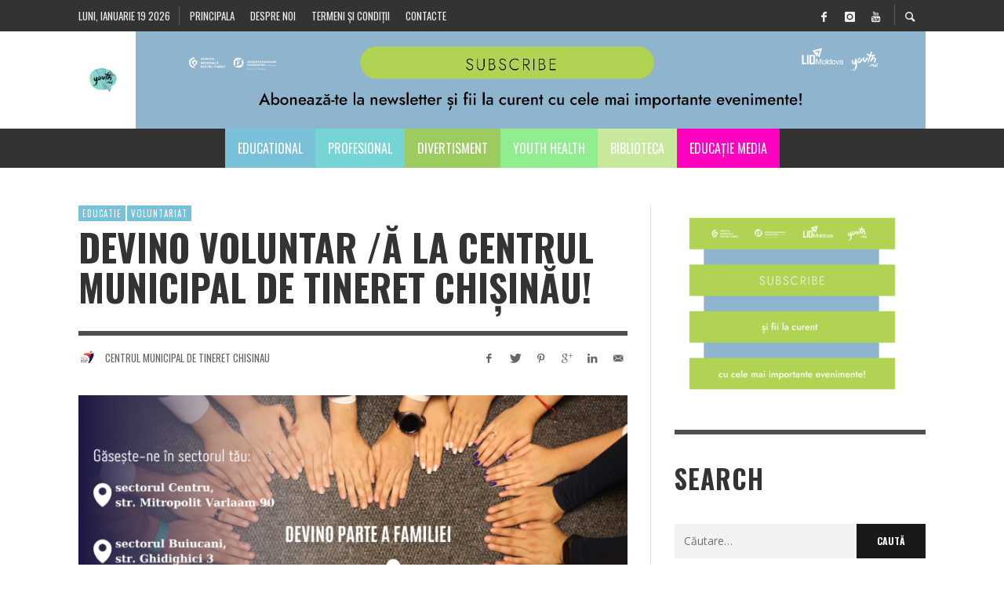

--- FILE ---
content_type: text/html; charset=UTF-8
request_url: https://youth.md/devino-voluntar-a-la-centrul-municipal-de-tineret-chisinau/
body_size: 25033
content:
<!DOCTYPE html>
<html class="no-js"     lang="ro-RO">
	<head>
		<!-- Site Meta -->

<meta charset="UTF-8">

<link rel="pingback" href="https://youth.md/xmlrpc.php">

<meta name="viewport" content="width=device-width,initial-scale=1.0,user-scalable=yes">

<!-- End Site Meta -->		
		<link media="all" href="https://youth.md/wp-content/cache/autoptimize/css/autoptimize_8aec4e1d6155459cd2535d27968a9cf6.css" rel="stylesheet" /><title>Devino voluntar /ă la Centrul Municipal de Tineret Chișinău! - Youth.md</title>
<meta property="og:title" content="Devino voluntar /ă la Centrul Municipal de Tineret Chișinău!"/>
<meta property="og:description" content="Devino voluntar /ă la Centrul Municipal de Tineret Chișinău - o şansă bună de a-ți transforma viața într-o aventură, alături de mulți prieteni noi!
"/>
<meta property="og:image" content="https://youth.md/wp-content/uploads/2022/09/completari.png"/>
<meta property="og:image:width" content="1920"/>
<meta property="og:image:height" content="1280"/>
<meta name="twitter:card" content="summary">
<meta name="twitter:title" content="Devino voluntar /ă la Centrul Municipal de Tineret Chișinău!"/>
<meta name="twitter:description" content="Devino voluntar /ă la Centrul Municipal de Tineret Chișinău - o şansă bună de a-ți transforma viața într-o aventură, alături de mulți prieteni noi!
"/>
<meta name="twitter:image" content="https://youth.md/wp-content/uploads/2022/09/completari.png"/>
<meta name="author" content="Centrul Municipal de Tineret Chisinau"/>

<!-- This site is optimized with the Yoast SEO plugin v13.0 - https://yoast.com/wordpress/plugins/seo/ -->
<meta name="description" content="Devino voluntar /ă la Centrul Municipal de Tineret Chișinău - o şansă bună de a-ți transforma viața într-o aventură, alături de mulți prieteni noi!"/>
<meta name="robots" content="max-snippet:-1, max-image-preview:large, max-video-preview:-1"/>
<link rel="canonical" href="https://youth.md/devino-voluntar-a-la-centrul-municipal-de-tineret-chisinau/" />
<meta property="og:locale" content="ro_RO" />
<meta property="og:type" content="article" />
<meta property="og:url" content="https://youth.md/devino-voluntar-a-la-centrul-municipal-de-tineret-chisinau/" />
<meta property="og:site_name" content="Youth.md" />
<meta property="article:publisher" content="https://www.facebook.com/Youthmd-1097678083711788/" />
<meta property="article:author" content="https://www.facebook.com/CentrulMunicipalTineretChisinau/" />
<meta property="article:tag" content="centrul de tineret Buiucani" />
<meta property="article:tag" content="Centrul de Tineret Râșcani" />
<meta property="article:tag" content="centrultineretchisinau" />
<meta property="article:tag" content="oportunități de voluntariat" />
<meta property="article:tag" content="oportunități pentru tineri" />
<meta property="article:tag" content="voluntar" />
<meta property="article:tag" content="voluntariat" />
<meta property="article:tag" content="voluntariat chisinau" />
<meta property="article:tag" content="volunteering" />
<meta property="article:section" content="Educatie" />
<meta property="article:published_time" content="2022-09-09T11:30:00+00:00" />
<meta property="article:modified_time" content="2022-09-09T06:02:09+00:00" />
<meta property="og:updated_time" content="2022-09-09T06:02:09+00:00" />
<meta name="twitter:card" content="summary" />
<meta name="twitter:site" content="@Youth_moldova" />
<meta name="twitter:creator" content="@Youth_moldova" />
<!-- / Yoast SEO plugin. -->

<link rel='dns-prefetch' href='//fonts.googleapis.com' />
<link rel='dns-prefetch' href='//s.w.org' />
<link rel="alternate" type="application/rss+xml" title="Youth.md &raquo; Flux" href="https://youth.md/feed/" />
<link rel="alternate" type="application/rss+xml" title="Youth.md &raquo; Flux comentarii" href="https://youth.md/comments/feed/" />
<link rel="alternate" type="application/rss+xml" title="Flux comentarii Youth.md &raquo; Devino voluntar /ă la Centrul Municipal de Tineret Chișinău!" href="https://youth.md/devino-voluntar-a-la-centrul-municipal-de-tineret-chisinau/feed/" />
		<script type="text/javascript">
			window._wpemojiSettings = {"baseUrl":"https:\/\/s.w.org\/images\/core\/emoji\/13.0.1\/72x72\/","ext":".png","svgUrl":"https:\/\/s.w.org\/images\/core\/emoji\/13.0.1\/svg\/","svgExt":".svg","source":{"concatemoji":"https:\/\/youth.md\/wp-includes\/js\/wp-emoji-release.min.js?ver=8823061822cf86e6f4986f00b821b449"}};
			!function(e,a,t){var n,r,o,i=a.createElement("canvas"),p=i.getContext&&i.getContext("2d");function s(e,t){var a=String.fromCharCode;p.clearRect(0,0,i.width,i.height),p.fillText(a.apply(this,e),0,0);e=i.toDataURL();return p.clearRect(0,0,i.width,i.height),p.fillText(a.apply(this,t),0,0),e===i.toDataURL()}function c(e){var t=a.createElement("script");t.src=e,t.defer=t.type="text/javascript",a.getElementsByTagName("head")[0].appendChild(t)}for(o=Array("flag","emoji"),t.supports={everything:!0,everythingExceptFlag:!0},r=0;r<o.length;r++)t.supports[o[r]]=function(e){if(!p||!p.fillText)return!1;switch(p.textBaseline="top",p.font="600 32px Arial",e){case"flag":return s([127987,65039,8205,9895,65039],[127987,65039,8203,9895,65039])?!1:!s([55356,56826,55356,56819],[55356,56826,8203,55356,56819])&&!s([55356,57332,56128,56423,56128,56418,56128,56421,56128,56430,56128,56423,56128,56447],[55356,57332,8203,56128,56423,8203,56128,56418,8203,56128,56421,8203,56128,56430,8203,56128,56423,8203,56128,56447]);case"emoji":return!s([55357,56424,8205,55356,57212],[55357,56424,8203,55356,57212])}return!1}(o[r]),t.supports.everything=t.supports.everything&&t.supports[o[r]],"flag"!==o[r]&&(t.supports.everythingExceptFlag=t.supports.everythingExceptFlag&&t.supports[o[r]]);t.supports.everythingExceptFlag=t.supports.everythingExceptFlag&&!t.supports.flag,t.DOMReady=!1,t.readyCallback=function(){t.DOMReady=!0},t.supports.everything||(n=function(){t.readyCallback()},a.addEventListener?(a.addEventListener("DOMContentLoaded",n,!1),e.addEventListener("load",n,!1)):(e.attachEvent("onload",n),a.attachEvent("onreadystatechange",function(){"complete"===a.readyState&&t.readyCallback()})),(n=t.source||{}).concatemoji?c(n.concatemoji):n.wpemoji&&n.twemoji&&(c(n.twemoji),c(n.wpemoji)))}(window,document,window._wpemojiSettings);
		</script>
		<!-- youth.md is managing ads with Advanced Ads 1.35.1 --><!--noptimize--><script id="youth-ready">
			window.advanced_ads_ready=function(e,a){a=a||"complete";var d=function(e){return"interactive"===a?"loading"!==e:"complete"===e};d(document.readyState)?e():document.addEventListener("readystatechange",(function(a){d(a.target.readyState)&&e()}),{once:"interactive"===a})},window.advanced_ads_ready_queue=window.advanced_ads_ready_queue||[];		</script>
		<!--/noptimize-->
	













<link rel='stylesheet' id='redux-google-fonts-presso_options-css'  href='https://fonts.googleapis.com/css?family=Oswald%3A300%2C400%2C700%7COpen+Sans%3A300%2C400%2C600%2C700%2C800%2C300italic%2C400italic%2C600italic%2C700italic%2C800italic&#038;ver=1702279034' type='text/css' media='all' />
<script>if (document.location.protocol != "https:") {document.location = document.URL.replace(/^http:/i, "https:");}</script>


<script type='text/javascript' id='search-filter-plugin-build-js-extra'>
/* <![CDATA[ */
var SF_LDATA = {"ajax_url":"https:\/\/youth.md\/wp-admin\/admin-ajax.php","home_url":"https:\/\/youth.md\/"};
/* ]]> */
</script>


<script type='text/javascript' id='wpp-js-js-extra'>
/* <![CDATA[ */
var wpp_params = {"sampling_active":"0","sampling_rate":"100","ajax_url":"https:\/\/youth.md\/wp-json\/wordpress-popular-posts\/v1\/popular-posts","ID":"67751","token":"9c3dc26d4a","debug":""};
/* ]]> */
</script>

<link rel="https://api.w.org/" href="https://youth.md/wp-json/" /><link rel="alternate" type="application/json" href="https://youth.md/wp-json/wp/v2/posts/67751" /><link rel="EditURI" type="application/rsd+xml" title="RSD" href="https://youth.md/xmlrpc.php?rsd" />
<link rel="wlwmanifest" type="application/wlwmanifest+xml" href="https://youth.md/wp-includes/wlwmanifest.xml" /> 

<link rel='shortlink' href='https://youth.md/?p=67751' />
<link rel="alternate" type="application/json+oembed" href="https://youth.md/wp-json/oembed/1.0/embed?url=https%3A%2F%2Fyouth.md%2Fdevino-voluntar-a-la-centrul-municipal-de-tineret-chisinau%2F" />
<link rel="alternate" type="text/xml+oembed" href="https://youth.md/wp-json/oembed/1.0/embed?url=https%3A%2F%2Fyouth.md%2Fdevino-voluntar-a-la-centrul-municipal-de-tineret-chisinau%2F&#038;format=xml" />
<script>
  (function(i,s,o,g,r,a,m){i['GoogleAnalyticsObject']=r;i[r]=i[r]||function(){
  (i[r].q=i[r].q||[]).push(arguments)},i[r].l=1*new Date();a=s.createElement(o),
  m=s.getElementsByTagName(o)[0];a.async=1;a.src=g;m.parentNode.insertBefore(a,m)
  })(window,document,'script','https://www.google-analytics.com/analytics.js','ga');

  ga('create', 'UA-98199377-1', 'auto');
  ga('create', 'UA-91167632-1', 'auto', {'name': 'quiz_youth'}); 
  ga('send', 'pageview');
  ga('quiz_youth.send', 'pageview');
</script>


<script id="mcjs">!function(c,h,i,m,p){m=c.createElement(h),p=c.getElementsByTagName(h)[0],m.async=1,m.src=i,p.parentNode.insertBefore(m,p)}(document,"script","https://chimpstatic.com/mcjs-connected/js/users/53d0c8b00bdef15971d8a2c40/a16a0c741f8d245ff5f427597.js");</script>        <!-- PushAlert WordPress 2.5.4 -->
        <script type="text/javascript">
        var pushalert_sw_file = 'https://youth.md/?pa_service_worker=1';
var pushalert_manifest_file = 'https://youth.md/wp-content/plugins/pushalert-web-push-notifications/manifest.json';

            (function (d, t) {
                var g = d.createElement(t),
                        s = d.getElementsByTagName(t)[0];
                g.src = "//cdn.pushalert.co/integrate_df4dffbbaa46ae0aad845a0a6d357a72.js";
                s.parentNode.insertBefore(g, s);
            }(document, "script"));
        </script>
        <!-- End PushAlert WordPress -->
        	<script src="https://use.fontawesome.com/598b3d998a.js"></script>
			
				<!-- Facebook Integration -->

		<meta property="og:site_name" content="Youth.md">

					<meta property="og:title" content="Devino voluntar /ă la Centrul Municipal de Tineret Chișinău!">
			<meta property="og:description" content="Devino voluntar /ă la Centrul Municipal de Tineret Chișinău &#8211; o şansă bună de a-ți transforma viața într-o aventură, alături de mulți prieteni noi! Ai vârsta cuprinsă între 14-35 de ani?Ai spirit de echipă?Ești responsabil și dorești să te implici în acțiuni de voluntariat? Atunci ești așteptat în echipa Centrului Municipal de Tineret Chișinău! În ...">
			<meta property="og:url" content="https://youth.md/devino-voluntar-a-la-centrul-municipal-de-tineret-chisinau/"/>
						<meta property="og:image" content="https://youth.md/wp-content/uploads/2022/09/completari.png" />
						
		
		<!-- End Facebook Integration -->
		<meta name="generator" content="Powered by Visual Composer - drag and drop page builder for WordPress."/>
<!--[if lte IE 9]><link rel="stylesheet" type="text/css" href="https://youth.md/wp-content/plugins/js_composer/assets/css/vc_lte_ie9.min.css" media="screen"><![endif]--><link rel="icon" href="https://youth.md/wp-content/uploads/2017/06/cropped-Youth-Logo-black-on-bg-32x32.png" sizes="32x32" />
<link rel="icon" href="https://youth.md/wp-content/uploads/2017/06/cropped-Youth-Logo-black-on-bg-192x192.png" sizes="192x192" />
<link rel="apple-touch-icon" href="https://youth.md/wp-content/uploads/2017/06/cropped-Youth-Logo-black-on-bg-180x180.png" />
<meta name="msapplication-TileImage" content="https://youth.md/wp-content/uploads/2017/06/cropped-Youth-Logo-black-on-bg-270x270.png" />
		
		<noscript><style type="text/css"> .wpb_animate_when_almost_visible { opacity: 1; }</style></noscript>		<script async src="https://pagead2.googlesyndication.com/pagead/js/adsbygoogle.js?client=ca-pub-2686427366494462"
     crossorigin="anonymous"></script>
	</head>
	<body data-rsssl=1 id="site-top" class="post-template-default single single-post postid-67751 single-format-standard vw-site--full-width vw-post-layout-classic vw-enable-sticky-menu vw-enable-sticky-sidebar wpb-js-composer js-comp-ver-5.0.1 vc_responsive aa-prefix-youth-">

		<div class="vw-site">
			<div class="vw-header-area">
				<!-- Top Bar: Default -->
<div class="vw-top-bar vw-top-bar--default">

	<div class="container">
		<div class="vw-bar">
		
						<div class="vw-bar__placeholder vw-bar__placeholder--left vw-today-date">
				luni, ianuarie 19 2026			</div>
			
			<div class="vw-bar__placeholder vw-bar__placeholder--left">
				<!-- Top Menu -->
<nav class="vw-menu-top">
<ul id="menu-sample-top-menu" class="vw-menu vw-menu-type-text clearfix"><li id="menu-item-713" class="menu-item menu-item-type-custom menu-item-object-custom menu-item-home menu-item-713 menu-item-depth-0 main-menu-item vw-mega-item vw-mega-item--default"><a href="https://youth.md/" class=" menu-link main-menu-link"><span>Principala</span></a></li>
<li id="menu-item-792" class="menu-item menu-item-type-post_type menu-item-object-page menu-item-792 menu-item-depth-0 main-menu-item vw-mega-item vw-mega-item--default"><a href="https://youth.md/despre-noi/" class=" menu-link main-menu-link"><span>Despre noi</span></a></li>
<li id="menu-item-795" class="menu-item menu-item-type-post_type menu-item-object-page menu-item-795 menu-item-depth-0 main-menu-item vw-mega-item vw-mega-item--default"><a href="https://youth.md/termeni-si-conditii/" class=" menu-link main-menu-link"><span>Termeni și condiții</span></a></li>
<li id="menu-item-660" class="menu-item menu-item-type-post_type menu-item-object-page menu-item-660 menu-item-depth-0 main-menu-item vw-mega-item vw-mega-item--default"><a href="https://youth.md/contact/" class=" menu-link main-menu-link"><span>Contacte</span></a></li>
</ul></nav>
<!-- End Top Menu -->			</div>
			
			<div class="vw-bar__placeholder vw-bar__placeholder--right">
				<span class="vw-site-social-links vw-social-icons">		<a class="vw-social-icon vw-icon-social-facebook vw-social-icon--medium" rel="author" href="https://www.facebook.com/Youthmd-1097678083711788/" title="Facebook" target="_blank">
			<i class="vw-icon icon-social-facebook"></i>
			<span class="vw-social-icon__label">Facebook</span>
		</a>
				<a class="vw-social-icon vw-icon-social-instagram vw-social-icon--medium" rel="author" href="https://www.instagram.com/youth.md/" title="Instagram" target="_blank">
			<i class="vw-icon icon-social-instagram"></i>
			<span class="vw-social-icon__label">Instagram</span>
		</a>
				<a class="vw-social-icon vw-icon-social-youtube vw-social-icon--medium" rel="author" href="https://www.youtube.com/channel/UC1h-Uju5ed7MLZDm_-x0FgQ" title="Youtube" target="_blank">
			<i class="vw-icon icon-social-youtube"></i>
			<span class="vw-social-icon__label">Youtube</span>
		</a>
		</span>
							<div class="vw-instant-search">
				<a class="vw-instant-search__button" href="https://youth.md/search/"><i class="vw-icon icon-entypo-search"></i></a>
			</div>
					</div>

		</div>
	</div>

</div>
<!-- End Top Bar -->
				<!-- Site Header : Left Aligned Logo -->
<header class="vw-header vw-header--left"    >
	
		<div class="vw-header__inner">

			<div class="vw-header__main-container vw-bar container">

				<div class="vw-header__logo vw-bar__placeholder vw-bar__placeholder--left">
					
					
<!-- Logo -->
<div class="vw-logo"    >
	
	<a class="vw-logo__link" href="https://youth.md/"  itemprop="url" >

									<img class="vw-logo__mobile_image" src="https://youth.md/wp-content/uploads/2018/04/rsz_youth-logo-black-on-bg.png" srcset="https://youth.md/wp-content/uploads/2017/02/Youth-Logo-black-on-bg.png 2x" width="640" height="360" alt="Youth.md"  itemprop="mobile_logo" >
			
			<img class="vw-logo__image" src="https://youth.md/wp-content/uploads/2018/04/rsz_youth-logo-black-on-bg.png" srcset="https://youth.md/wp-content/uploads/2017/02/Youth-Logo-black-on-bg.png 2x" width="640" height="360" alt="Youth.md"  itemprop="logo" >

		
		
	</a>

</div>
<!-- End Logo -->
					<div class="vw-mobile-nav-button">
	<button class="hamburger hamburger--spin" type="button">
		<span class="hamburger-box">
			<span class="hamburger-inner"></span>
		</span>
	</button>
</div>					
				</div>


								<div class="vw-header__ads vw-bar__placeholder vw-bar__placeholder--left"><a href ="https://zcv3-zcmp.maillist-manage.eu/ua/Optin?od=12ba7ebc0df6&zx=14adbdafc1&tD=1247aa27f4375d71&sD=1247aa27f437893e" target="_blank"><img src="https://youth.md/wp-content/uploads/2023/12/abonare-newsletter-01.png" border="0"></a><br></div>
				
			</div>

			<div class="vw-header__main-menu vw-sticky-menu">
				<!-- Main Menu -->
<nav class="vw-menu-main"    >

	<ul id="menu-sub-meniu" class="vw-menu vw-menu-type-mega"><li id="menu-item-695" class="menu-item menu-item-type-post_type menu-item-object-page menu-item-695 menu-item-depth-0 main-menu-item vw-mega-item vw-mega-item--default"><a href="https://youth.md/educational-2/" class=" menu-link main-menu-link"><span>Educational</span></a></li>
<li id="menu-item-694" class="menu-item menu-item-type-post_type menu-item-object-page menu-item-694 menu-item-depth-0 main-menu-item vw-mega-item vw-mega-item--default"><a href="https://youth.md/profesional/" class=" menu-link main-menu-link"><span>Profesional</span></a></li>
<li id="menu-item-693" class="menu-item menu-item-type-post_type menu-item-object-page menu-item-693 menu-item-depth-0 main-menu-item vw-mega-item vw-mega-item--default"><a href="https://youth.md/divertisment-2/" class=" menu-link main-menu-link"><span>Divertisment</span></a></li>
<li id="menu-item-47391" class="menu-item menu-item-type-custom menu-item-object-custom menu-item-47391 menu-item-depth-0 main-menu-item vw-mega-item vw-mega-item--default"><a href="https://youth.md/youthhealth1/" class=" menu-link main-menu-link"><span>Youth Health</span></a></li>
<li id="menu-item-692" class="menu-item menu-item-type-post_type menu-item-object-page menu-item-692 menu-item-depth-0 main-menu-item vw-mega-item vw-mega-item--default"><a href="https://youth.md/biblioteca-2/" class=" menu-link main-menu-link"><span>Biblioteca</span></a></li>
<li id="menu-item-47577" class="menu-item menu-item-type-custom menu-item-object-custom menu-item-47577 menu-item-depth-0 main-menu-item vw-mega-item vw-mega-item--default"><a href="https://youth.md/educatie-media1/" class=" menu-link main-menu-link"><span>Educație media</span></a></li>
 </ul>			
</nav>
<!-- End Main Menu -->			</div>

		</div>

</header>
<!-- End Site Header -->			</div>
			
			


<!--<div class="vw-breaking-news-area">

	<div class="container">

		
<div class="vw-loop vw-loop--carousel vw-loop--carousel-2 vw-carousel-slider-4 vw-disable-inview">

	<div class="vw-slides vw-slides--loading">

		
			<div class="vw-slides__slide">
				<div class="vw-post-box vw-post-box--flex vw-post-box--flex-1 post-35967 post type-post status-publish format-standard has-post-thumbnail hentry category-profesional"    >

	<div class="vw-post-box__inner">
		<div class="vw-post-box__content">

			<h3 class="vw-post-box__title"  itemprop="headline" >
				<a class="vw-post-box__link" href="https://youth.md/job-keystone-moldova-anunta-concurs-pentru-selectarea-unui-consultant/"  itemprop="url"  rel="bookmark">
					Job // Keystone Moldova anunță concurs pentru selectarea unui consultant				</a>
			</h3>

			<div class="vw-post-box__meta">
						<span class="vw-post-author"   >

			<a class="vw-avatar" href="https://youth.md/author/youth-md/" title="Posts by Youth.md"><img src="https://youth.md/wp-content/uploads/2020/06/22406276_1257110997768495_4388112967251275611_n-20x20.png" width="16" height="16" alt="Youth.md" class="avatar avatar-16 wp-user-avatar wp-user-avatar-16 alignnone photo" /></a>
			<a class="vw-post-author__name" href="https://youth.md/author/youth-md/" title="Posts by %s Youth.md" rel="author"   >Youth.md</a>

		</span>
						<a href="https://youth.md/job-keystone-moldova-anunta-concurs-pentru-selectarea-unui-consultant/" class="vw-post-date updated" title="Permalink to Job // Keystone Moldova anunță concurs pentru selectarea unui consultant" rel="bookmark"><time    datetime="2020-11-06T15:26:02+02:00">6 noiembrie 2020</time></a>			</div>

		</div>

					
		<div class="vw-post-box__thumbnail-wrapper" style="background-image: url( https://youth.md/wp-content/uploads/2020/11/pexels-burst-374897-1-335x186.jpg );">
		</div>

		
	</div>

	<meta  content="2020-11-06T15:26:02+02:00"/><meta itemprop="dateModified" content="2020-11-06T15:26:06+02:00"/><meta  content="Youth.md"/><meta itemprop="interactionCount" content="UserComments:0"/>		<div itemprop="publisher"  >
									<div itemprop="logo"  >
				<meta itemprop="url" content="https://youth.md/wp-content/uploads/2018/04/rsz_youth-logo-black-on-bg.png">
				<meta itemprop="width" content="640">
				<meta itemprop="height" content="360">
			</div>
						<meta  content="Youth.md">
		</div>
			
</div>			</div>
			
		
			<div class="vw-slides__slide">
				<div class="vw-post-box vw-post-box--flex vw-post-box--flex-1 post-37547 post type-post status-publish format-standard has-post-thumbnail hentry category-educatie-main category-finantare"    >

	<div class="vw-post-box__inner">
		<div class="vw-post-box__content">

			<h3 class="vw-post-box__title"  itemprop="headline" >
				<a class="vw-post-box__link" href="https://youth.md/empowering-women-in-tech-program-ce-ofera-finantare-pentru-proiectele-ce-vizeaza-abilitarea-femeilor-in-it/"  itemprop="url"  rel="bookmark">
					Empowering Women in Tech: Program ce oferă finanțare pentru proiectele ce vizează abilitarea femeilor în IT				</a>
			</h3>

			<div class="vw-post-box__meta">
						<span class="vw-post-author"   >

			<a class="vw-avatar" href="https://youth.md/author/youth-md/" title="Posts by Youth.md"><img src="https://youth.md/wp-content/uploads/2020/06/22406276_1257110997768495_4388112967251275611_n-20x20.png" width="16" height="16" alt="Youth.md" class="avatar avatar-16 wp-user-avatar wp-user-avatar-16 alignnone photo" /></a>
			<a class="vw-post-author__name" href="https://youth.md/author/youth-md/" title="Posts by %s Youth.md" rel="author"   >Youth.md</a>

		</span>
						<a href="https://youth.md/empowering-women-in-tech-program-ce-ofera-finantare-pentru-proiectele-ce-vizeaza-abilitarea-femeilor-in-it/" class="vw-post-date updated" title="Permalink to Empowering Women in Tech: Program ce oferă finanțare pentru proiectele ce vizează abilitarea femeilor în IT" rel="bookmark"><time    datetime="2020-12-21T13:00:33+02:00">21 decembrie 2020</time></a>			</div>

		</div>

					
		<div class="vw-post-box__thumbnail-wrapper" style="background-image: url( https://youth.md/wp-content/uploads/2020/12/pexels-vlada-karpovich-4050315-1-335x186.jpg );">
		</div>

		
	</div>

	<meta  content="2020-12-21T13:00:33+02:00"/><meta itemprop="dateModified" content="2020-12-21T13:00:39+02:00"/><meta  content="Youth.md"/><meta itemprop="interactionCount" content="UserComments:0"/>		<div itemprop="publisher"  >
									<div itemprop="logo"  >
				<meta itemprop="url" content="https://youth.md/wp-content/uploads/2018/04/rsz_youth-logo-black-on-bg.png">
				<meta itemprop="width" content="640">
				<meta itemprop="height" content="360">
			</div>
						<meta  content="Youth.md">
		</div>
			
</div>			</div>
			
		
			<div class="vw-slides__slide">
				<div class="vw-post-box vw-post-box--flex vw-post-box--flex-1 post-52480 post type-post status-publish format-standard has-post-thumbnail hentry category-divertisment"    >

	<div class="vw-post-box__inner">
		<div class="vw-post-box__content">

			<h3 class="vw-post-box__title"  itemprop="headline" >
				<a class="vw-post-box__link" href="https://youth.md/quiz-online-ce-stii-despre-antreprenorii-americani-celebri/"  itemprop="url"  rel="bookmark">
					Quiz online: Ce știi despre antreprenorii americani celebri?				</a>
			</h3>

			<div class="vw-post-box__meta">
						<span class="vw-post-author"   >

			<a class="vw-avatar" href="https://youth.md/author/youth-md/" title="Posts by Youth.md"><img src="https://youth.md/wp-content/uploads/2020/06/22406276_1257110997768495_4388112967251275611_n-20x20.png" width="16" height="16" alt="Youth.md" class="avatar avatar-16 wp-user-avatar wp-user-avatar-16 alignnone photo" /></a>
			<a class="vw-post-author__name" href="https://youth.md/author/youth-md/" title="Posts by %s Youth.md" rel="author"   >Youth.md</a>

		</span>
						<a href="https://youth.md/quiz-online-ce-stii-despre-antreprenorii-americani-celebri/" class="vw-post-date updated" title="Permalink to Quiz online: Ce știi despre antreprenorii americani celebri?" rel="bookmark"><time    datetime="2021-11-29T14:00:00+02:00">29 noiembrie 2021</time></a>			</div>

		</div>

					
		<div class="vw-post-box__thumbnail-wrapper" style="background-image: url( https://youth.md/wp-content/uploads/2021/11/259098695_4646654095402113_4316883440911012653_n-335x186.jpg );">
		</div>

		
	</div>

	<meta  content="2021-11-29T14:00:00+02:00"/><meta itemprop="dateModified" content="2021-11-29T12:06:27+02:00"/><meta  content="Youth.md"/><meta itemprop="interactionCount" content="UserComments:0"/>		<div itemprop="publisher"  >
									<div itemprop="logo"  >
				<meta itemprop="url" content="https://youth.md/wp-content/uploads/2018/04/rsz_youth-logo-black-on-bg.png">
				<meta itemprop="width" content="640">
				<meta itemprop="height" content="360">
			</div>
						<meta  content="Youth.md">
		</div>
			
</div>			</div>
			
		
			<div class="vw-slides__slide">
				<div class="vw-post-box vw-post-box--flex vw-post-box--flex-1 post-31814 post type-post status-publish format-standard has-post-thumbnail hentry category-concurs-educatie-main category-educatie-main"    >

	<div class="vw-post-box__inner">
		<div class="vw-post-box__content">

			<h3 class="vw-post-box__title"  itemprop="headline" >
				<a class="vw-post-box__link" href="https://youth.md/concurs-pentru-elevi-artico-da-start-concursului-de-spoturi-video-descopera-acasa/"  itemprop="url"  rel="bookmark">
					Concurs pentru elevi: Artico dă start concursului de spoturi video „Descoperă ACASĂ”				</a>
			</h3>

			<div class="vw-post-box__meta">
						<span class="vw-post-author"   >

			<a class="vw-avatar" href="https://youth.md/author/youth-md/" title="Posts by Youth.md"><img src="https://youth.md/wp-content/uploads/2020/06/22406276_1257110997768495_4388112967251275611_n-20x20.png" width="16" height="16" alt="Youth.md" class="avatar avatar-16 wp-user-avatar wp-user-avatar-16 alignnone photo" /></a>
			<a class="vw-post-author__name" href="https://youth.md/author/youth-md/" title="Posts by %s Youth.md" rel="author"   >Youth.md</a>

		</span>
						<a href="https://youth.md/concurs-pentru-elevi-artico-da-start-concursului-de-spoturi-video-descopera-acasa/" class="vw-post-date updated" title="Permalink to Concurs pentru elevi: Artico dă start concursului de spoturi video „Descoperă ACASĂ”" rel="bookmark"><time    datetime="2020-07-31T13:01:55+03:00">31 iulie 2020</time></a>			</div>

		</div>

					
		<div class="vw-post-box__thumbnail-wrapper" style="background-image: url( https://youth.md/wp-content/uploads/2020/07/descopera-acasa-840x430-1-335x186.jpg );">
		</div>

		
	</div>

	<meta  content="2020-07-31T13:01:55+03:00"/><meta itemprop="dateModified" content="2020-07-31T11:32:39+03:00"/><meta  content="Youth.md"/><meta itemprop="interactionCount" content="UserComments:0"/>		<div itemprop="publisher"  >
									<div itemprop="logo"  >
				<meta itemprop="url" content="https://youth.md/wp-content/uploads/2018/04/rsz_youth-logo-black-on-bg.png">
				<meta itemprop="width" content="640">
				<meta itemprop="height" content="360">
			</div>
						<meta  content="Youth.md">
		</div>
			
</div>			</div>
			
		
			<div class="vw-slides__slide">
				<div class="vw-post-box vw-post-box--flex vw-post-box--flex-1 post-39252 post type-post status-publish format-standard has-post-thumbnail hentry category-business category-activitate-curs category-profesional"    >

	<div class="vw-post-box__inner">
		<div class="vw-post-box__content">

			<h3 class="vw-post-box__title"  itemprop="headline" >
				<a class="vw-post-box__link" href="https://youth.md/odimm-incurajeaza-femeile-sa-devina-antreprenoare-inscrie-te-in-programul-femei-in-afaceri/"  itemprop="url"  rel="bookmark">
					ODIMM încurajează femeile să devină antreprenoare. Înscrie-te în Programul „Femei în Afaceri”				</a>
			</h3>

			<div class="vw-post-box__meta">
						<span class="vw-post-author"   >

			<a class="vw-avatar" href="https://youth.md/author/youth-md/" title="Posts by Youth.md"><img src="https://youth.md/wp-content/uploads/2020/06/22406276_1257110997768495_4388112967251275611_n-20x20.png" width="16" height="16" alt="Youth.md" class="avatar avatar-16 wp-user-avatar wp-user-avatar-16 alignnone photo" /></a>
			<a class="vw-post-author__name" href="https://youth.md/author/youth-md/" title="Posts by %s Youth.md" rel="author"   >Youth.md</a>

		</span>
						<a href="https://youth.md/odimm-incurajeaza-femeile-sa-devina-antreprenoare-inscrie-te-in-programul-femei-in-afaceri/" class="vw-post-date updated" title="Permalink to ODIMM încurajează femeile să devină antreprenoare. Înscrie-te în Programul „Femei în Afaceri”" rel="bookmark"><time    datetime="2021-03-04T14:04:00+02:00">4 martie 2021</time></a>			</div>

		</div>

					
		<div class="vw-post-box__thumbnail-wrapper" style="background-image: url( https://youth.md/wp-content/uploads/2021/03/pexels-cottonbro-3205570-1-335x186.jpg );">
		</div>

		
	</div>

	<meta  content="2021-03-04T14:04:00+02:00"/><meta itemprop="dateModified" content="2021-03-04T12:54:48+02:00"/><meta  content="Youth.md"/><meta itemprop="interactionCount" content="UserComments:0"/>		<div itemprop="publisher"  >
									<div itemprop="logo"  >
				<meta itemprop="url" content="https://youth.md/wp-content/uploads/2018/04/rsz_youth-logo-black-on-bg.png">
				<meta itemprop="width" content="640">
				<meta itemprop="height" content="360">
			</div>
						<meta  content="Youth.md">
		</div>
			
</div>			</div>
			
		
			<div class="vw-slides__slide">
				<div class="vw-post-box vw-post-box--flex vw-post-box--flex-1 post-46370 post type-post status-publish format-standard has-post-thumbnail hentry category-educatie-main category-activitate-voluntariat"    >

	<div class="vw-post-box__inner">
		<div class="vw-post-box__content">

			<h3 class="vw-post-box__title"  itemprop="headline" >
				<a class="vw-post-box__link" href="https://youth.md/aegee-chisinau-recruteaza-noi-voluntari-inscrie-te-acum/"  itemprop="url"  rel="bookmark">
					AEGEE-Chișinău recrutează noi voluntari. Înscrie-te acum!				</a>
			</h3>

			<div class="vw-post-box__meta">
						<span class="vw-post-author"   >

			<a class="vw-avatar" href="https://youth.md/author/youth-md/" title="Posts by Youth.md"><img src="https://youth.md/wp-content/uploads/2020/06/22406276_1257110997768495_4388112967251275611_n-20x20.png" width="16" height="16" alt="Youth.md" class="avatar avatar-16 wp-user-avatar wp-user-avatar-16 alignnone photo" /></a>
			<a class="vw-post-author__name" href="https://youth.md/author/youth-md/" title="Posts by %s Youth.md" rel="author"   >Youth.md</a>

		</span>
						<a href="https://youth.md/aegee-chisinau-recruteaza-noi-voluntari-inscrie-te-acum/" class="vw-post-date updated" title="Permalink to AEGEE-Chișinău recrutează noi voluntari. Înscrie-te acum!" rel="bookmark"><time    datetime="2021-07-26T17:37:55+03:00">26 iulie 2021</time></a>			</div>

		</div>

					
		<div class="vw-post-box__thumbnail-wrapper" style="background-image: url( https://youth.md/wp-content/uploads/2021/07/pexels-ba-phi-1255062-335x186.jpg );">
		</div>

		
	</div>

	<meta  content="2021-07-26T17:37:55+03:00"/><meta itemprop="dateModified" content="2021-07-26T17:37:59+03:00"/><meta  content="Youth.md"/><meta itemprop="interactionCount" content="UserComments:0"/>		<div itemprop="publisher"  >
									<div itemprop="logo"  >
				<meta itemprop="url" content="https://youth.md/wp-content/uploads/2018/04/rsz_youth-logo-black-on-bg.png">
				<meta itemprop="width" content="640">
				<meta itemprop="height" content="360">
			</div>
						<meta  content="Youth.md">
		</div>
			
</div>			</div>
			
		
			<div class="vw-slides__slide">
				<div class="vw-post-box vw-post-box--flex vw-post-box--flex-1 post-43934 post type-post status-publish format-standard has-post-thumbnail hentry category-educatie-main category-activitate-workshop"    >

	<div class="vw-post-box__inner">
		<div class="vw-post-box__content">

			<h3 class="vw-post-box__title"  itemprop="headline" >
				<a class="vw-post-box__link" href="https://youth.md/webinar-gratuit-despre-storytelling-cu-leo-zbanke/"  itemprop="url"  rel="bookmark">
					Webinar gratuit despre storytelling cu Leo Zbanke				</a>
			</h3>

			<div class="vw-post-box__meta">
						<span class="vw-post-author"   >

			<a class="vw-avatar" href="https://youth.md/author/youth-md/" title="Posts by Youth.md"><img src="https://youth.md/wp-content/uploads/2020/06/22406276_1257110997768495_4388112967251275611_n-20x20.png" width="16" height="16" alt="Youth.md" class="avatar avatar-16 wp-user-avatar wp-user-avatar-16 alignnone photo" /></a>
			<a class="vw-post-author__name" href="https://youth.md/author/youth-md/" title="Posts by %s Youth.md" rel="author"   >Youth.md</a>

		</span>
						<a href="https://youth.md/webinar-gratuit-despre-storytelling-cu-leo-zbanke/" class="vw-post-date updated" title="Permalink to Webinar gratuit despre storytelling cu Leo Zbanke" rel="bookmark"><time    datetime="2021-06-11T17:29:40+03:00">11 iunie 2021</time></a>			</div>

		</div>

					
		<div class="vw-post-box__thumbnail-wrapper" style="background-image: url( https://youth.md/wp-content/uploads/2021/06/198228384_1712555995603869_2909275677479032664_n-335x186.jpg );">
		</div>

		
	</div>

	<meta  content="2021-06-11T17:29:40+03:00"/><meta itemprop="dateModified" content="2021-06-11T17:29:40+03:00"/><meta  content="Youth.md"/><meta itemprop="interactionCount" content="UserComments:0"/>		<div itemprop="publisher"  >
									<div itemprop="logo"  >
				<meta itemprop="url" content="https://youth.md/wp-content/uploads/2018/04/rsz_youth-logo-black-on-bg.png">
				<meta itemprop="width" content="640">
				<meta itemprop="height" content="360">
			</div>
						<meta  content="Youth.md">
		</div>
			
</div>			</div>
			
		
			<div class="vw-slides__slide">
				<div class="vw-post-box vw-post-box--flex vw-post-box--flex-1 post-67851 post type-post status-publish format-standard has-post-thumbnail hentry category-international tag-polonia tag-study-tours-to-poland tag-vizita-de-studiu"    >

	<div class="vw-post-box__inner">
		<div class="vw-post-box__content">

			<h3 class="vw-post-box__title"  itemprop="headline" >
				<a class="vw-post-box__link" href="https://youth.md/descopera-polonia-in-cadrul-programului-study-tours-to-poland/"  itemprop="url"  rel="bookmark">
					Descoperă Polonia în cadrul programului Study Tours to Poland!				</a>
			</h3>

			<div class="vw-post-box__meta">
						<span class="vw-post-author"   >

			<a class="vw-avatar" href="https://youth.md/author/youth-md/" title="Posts by Youth.md"><img src="https://youth.md/wp-content/uploads/2020/06/22406276_1257110997768495_4388112967251275611_n-20x20.png" width="16" height="16" alt="Youth.md" class="avatar avatar-16 wp-user-avatar wp-user-avatar-16 alignnone photo" /></a>
			<a class="vw-post-author__name" href="https://youth.md/author/youth-md/" title="Posts by %s Youth.md" rel="author"   >Youth.md</a>

		</span>
						<a href="https://youth.md/descopera-polonia-in-cadrul-programului-study-tours-to-poland/" class="vw-post-date updated" title="Permalink to Descoperă Polonia în cadrul programului Study Tours to Poland!" rel="bookmark"><time    datetime="2022-09-13T11:30:00+03:00">13 septembrie 2022</time></a>			</div>

		</div>

					
		<div class="vw-post-box__thumbnail-wrapper" style="background-image: url( https://youth.md/wp-content/uploads/2022/09/study-335x186.png );">
		</div>

		
	</div>

	<meta  content="2022-09-13T11:30:00+03:00"/><meta itemprop="dateModified" content="2022-09-11T21:19:58+03:00"/><meta  content="Youth.md"/><meta itemprop="interactionCount" content="UserComments:0"/>		<div itemprop="publisher"  >
									<div itemprop="logo"  >
				<meta itemprop="url" content="https://youth.md/wp-content/uploads/2018/04/rsz_youth-logo-black-on-bg.png">
				<meta itemprop="width" content="640">
				<meta itemprop="height" content="360">
			</div>
						<meta  content="Youth.md">
		</div>
			
</div>			</div>
			
		
	</div>

</div>
	</div>

</div>-->





<div class="vw-content-area clearfix vw-content-area--right-sidebar">
	<div class="container">
		<div class="row">

			<main class="vw-content-main" role="main"  itemprop="mainContentOfPage" >

				
					
					
						<article class="vw-main-post post-67751 post type-post status-publish format-standard has-post-thumbnail hentry category-educatie-main category-activitate-voluntariat tag-centrul-de-tineret-buiucani tag-centrul-de-tineret-rascani tag-centrultineretchisinau tag-oportunitati-de-voluntariat tag-oportunitati-pentru-tineri tag-voluntar tag-voluntariat tag-voluntariat-chisinau tag-volunteering">
						
							<header class="vw-post-header">

								<div class="vw-categories"><a class=" vw-cat-id-27" href="https://youth.md/category/educatie-main/" title="View all posts in Educatie" rel="category">Educatie</a><a class=" vw-cat-id-27 vw-cat-id-43" href="https://youth.md/category/educatie-main/activitate-voluntariat/" title="View all posts in Voluntariat" rel="category">Voluntariat</a></div>								
								<h1 class="vw-post-title"  itemprop="headline" >Devino voluntar /ă la Centrul Municipal de Tineret Chișinău!</h1>
								
								
								<hr>

								<div class="vw-post-meta vw-bar vw-bar--sm">
									<div class="vw-bar__placeholder vw-bar__placeholder--left">
												<span class="vw-post-author"   >

			<a class="vw-avatar" href="https://youth.md/author/centrul-municipal-de-tineret-chisinau/" title="Posts by Centrul Municipal de Tineret Chisinau"><img src="https://youth.md/wp-content/uploads/2020/06/logo-40x40.png" width="24" height="24" alt="Centrul Municipal de Tineret Chisinau" class="avatar avatar-24 wp-user-avatar wp-user-avatar-24 alignnone photo" /></a>
			<a class="vw-post-author__name" href="https://youth.md/author/centrul-municipal-de-tineret-chisinau/" title="Posts by %s Centrul Municipal de Tineret Chisinau" rel="author"   >Centrul Municipal de Tineret Chisinau</a>

		</span>
												<a href="https://youth.md/devino-voluntar-a-la-centrul-municipal-de-tineret-chisinau/" class="vw-post-date updated" title="Permalink to Devino voluntar /ă la Centrul Municipal de Tineret Chișinău!" rel="bookmark"><time    datetime="2022-09-09T14:30:00+03:00">9 septembrie 2022</time></a>																			</div>

									<div class="vw-bar__placeholder vw-bar__placeholder--right">
												<div class="vw-post-share">
			<a class="vw-post-share__link vw-post-share__link--facebook" href="https://www.facebook.com/sharer.php?u=https://youth.md/devino-voluntar-a-la-centrul-municipal-de-tineret-chisinau/"><i class="vw-icon icon-social-facebook"></i></a>
			<a class="vw-post-share__link vw-post-share__link--twitter" href="https://twitter.com/intent/tweet?status=Devino%20voluntar%20/ă%20la%20Centrul%20Municipal%20de%20Tineret%20Chișinău!%20-%20https://youth.md/devino-voluntar-a-la-centrul-municipal-de-tineret-chisinau/"><i class="vw-icon icon-social-twitter"></i></a>
			<a class="vw-post-share__link vw-post-share__link--pinterest" href="https://pinterest.com/pin/create/button/?url=https://youth.md/devino-voluntar-a-la-centrul-municipal-de-tineret-chisinau/&#038;media=https://youth.md/wp-content/uploads/2022/09/completari.png&#038;description=Devino%20voluntar%20/ă%20la%20Centrul%20Municipal%20de%20Tineret%20Chișinău!"><i class="vw-icon icon-social-pinterest"></i></a>
			<a class="vw-post-share__link vw-post-share__link--gplus" href="https://plus.google.com/share?url=https://youth.md/devino-voluntar-a-la-centrul-municipal-de-tineret-chisinau/"><i class="vw-icon icon-social-gplus"></i></a>
			<a class="vw-post-share__link vw-post-share__link--linkedin" href="https://www.linkedin.com/cws/share?url=https://youth.md/devino-voluntar-a-la-centrul-municipal-de-tineret-chisinau/"><i class="vw-icon icon-social-linkedin"></i></a>
			<a class="vw-post-share__link vw-post-share__link--email" href="mailto:?subject=Devino voluntar /ă la Centrul Municipal de Tineret Chișinău!&amp;body=Checkout+this+url+https%3A%2F%2Fyouth.md%2Fdevino-voluntar-a-la-centrul-municipal-de-tineret-chisinau%2F"><i class="vw-icon icon-social-email"></i></a>
		</div>
											</div>
								</div>

							</header>
							
										<figure class="vw-post-media vw-post-media--featured "  itemprop="image"    >

				<a class="" href="https://youth.md/wp-content/uploads/2022/09/completari.png" title="Devino voluntar /ă la Centrul Municipal de Tineret Chișinău!" rel="bookmark"  itemprop="image" >
					<img width="1920" height="1280" src="https://youth.md/wp-content/uploads/2022/09/completari.png" class="attachment-presso_thumbnail_full_width wp-post-image" alt="" loading="lazy" itemprop="image" srcset="https://youth.md/wp-content/uploads/2022/09/completari.png 1920w, https://youth.md/wp-content/uploads/2022/09/completari-300x200.png 300w, https://youth.md/wp-content/uploads/2022/09/completari-1024x683.png 1024w, https://youth.md/wp-content/uploads/2022/09/completari-768x512.png 768w, https://youth.md/wp-content/uploads/2022/09/completari-1536x1024.png 1536w, https://youth.md/wp-content/uploads/2022/09/completari-335x223.png 335w" sizes="(max-width: 1920px) 100vw, 1920px" />				</a>

				
			</figure>
			
							<div class="vw-post-content clearfix"  itemprop="articleBody" >
<p><strong>Devino voluntar /ă la Centrul Municipal de Tineret Chișinău &#8211; o şansă bună de a-ți transforma viața într-o aventură, alături de mulți prieteni noi!</strong></p>



<ul><li>Ai vârsta cuprinsă între 14-35 de ani?</li><li>Ai spirit de echipă?</li><li>Ești responsabil și dorești să te implici în acțiuni de voluntariat?</li></ul>



<p>Atunci ești așteptat în echipa Centrului Municipal de Tineret Chișinău!</p>



<p><strong>În calitate de voluntar vei avea multe avantaje:</strong></p>



<ul><li>îți vei perfecționa abilitățile în domeniul pe care-l alegi</li><li>vei dobândi cunoștințe noi</li><li>vei lucra în cea mai bună echipă de voluntari</li><li>vei primi insigne electronice recunoscute la nivel internațional</li><li>vei avea carnet de voluntar</li></ul>



<p><strong>Tot ce trebuie să faci pentru asta este doar să completezi acest <a rel="noreferrer noopener nofollow" href="https://forms.gle/YVC3N5166vMzNzTp9" data-type="URL" data-id="https://forms.gle/YVC3N5166vMzNzTp9" target="_blank">formular</a></strong>.</p>



<figure class="wp-block-gallery columns-3 is-cropped"><ul class="blocks-gallery-grid"><li class="blocks-gallery-item"><figure><img loading="lazy" width="1024" height="577" src="https://youth.md/wp-content/uploads/2022/09/244521044_822669008368671_311571981082596820_n-1024x577.jpg" alt="" data-id="67753" data-full-url="https://youth.md/wp-content/uploads/2022/09/244521044_822669008368671_311571981082596820_n.jpg" data-link="https://youth.md/?attachment_id=67753" class="wp-image-67753" srcset="https://youth.md/wp-content/uploads/2022/09/244521044_822669008368671_311571981082596820_n-1024x577.jpg 1024w, https://youth.md/wp-content/uploads/2022/09/244521044_822669008368671_311571981082596820_n-300x169.jpg 300w, https://youth.md/wp-content/uploads/2022/09/244521044_822669008368671_311571981082596820_n-768x433.jpg 768w, https://youth.md/wp-content/uploads/2022/09/244521044_822669008368671_311571981082596820_n-1536x865.jpg 1536w, https://youth.md/wp-content/uploads/2022/09/244521044_822669008368671_311571981082596820_n-335x189.jpg 335w, https://youth.md/wp-content/uploads/2022/09/244521044_822669008368671_311571981082596820_n-700x394.jpg 700w, https://youth.md/wp-content/uploads/2022/09/244521044_822669008368671_311571981082596820_n-1080x608.jpg 1080w, https://youth.md/wp-content/uploads/2022/09/244521044_822669008368671_311571981082596820_n.jpg 1640w" sizes="(max-width: 1024px) 100vw, 1024px" /></figure></li><li class="blocks-gallery-item"><figure><img loading="lazy" width="1024" height="683" src="https://youth.md/wp-content/uploads/2022/09/283300688_952852588683645_5679588454027752529_n-1024x683.jpg" alt="" data-id="67754" data-full-url="https://youth.md/wp-content/uploads/2022/09/283300688_952852588683645_5679588454027752529_n.jpg" data-link="https://youth.md/?attachment_id=67754" class="wp-image-67754" srcset="https://youth.md/wp-content/uploads/2022/09/283300688_952852588683645_5679588454027752529_n-1024x683.jpg 1024w, https://youth.md/wp-content/uploads/2022/09/283300688_952852588683645_5679588454027752529_n-300x200.jpg 300w, https://youth.md/wp-content/uploads/2022/09/283300688_952852588683645_5679588454027752529_n-768x512.jpg 768w, https://youth.md/wp-content/uploads/2022/09/283300688_952852588683645_5679588454027752529_n-1536x1024.jpg 1536w, https://youth.md/wp-content/uploads/2022/09/283300688_952852588683645_5679588454027752529_n-335x223.jpg 335w, https://youth.md/wp-content/uploads/2022/09/283300688_952852588683645_5679588454027752529_n.jpg 1920w" sizes="(max-width: 1024px) 100vw, 1024px" /></figure></li><li class="blocks-gallery-item"><figure><img loading="lazy" width="1024" height="682" src="https://youth.md/wp-content/uploads/2022/09/288999782_973962813239289_8863126404731260443_n-1024x682.jpg" alt="" data-id="67755" data-full-url="https://youth.md/wp-content/uploads/2022/09/288999782_973962813239289_8863126404731260443_n.jpg" data-link="https://youth.md/?attachment_id=67755" class="wp-image-67755" srcset="https://youth.md/wp-content/uploads/2022/09/288999782_973962813239289_8863126404731260443_n-1024x682.jpg 1024w, https://youth.md/wp-content/uploads/2022/09/288999782_973962813239289_8863126404731260443_n-300x200.jpg 300w, https://youth.md/wp-content/uploads/2022/09/288999782_973962813239289_8863126404731260443_n-768x512.jpg 768w, https://youth.md/wp-content/uploads/2022/09/288999782_973962813239289_8863126404731260443_n-1536x1023.jpg 1536w, https://youth.md/wp-content/uploads/2022/09/288999782_973962813239289_8863126404731260443_n-335x223.jpg 335w, https://youth.md/wp-content/uploads/2022/09/288999782_973962813239289_8863126404731260443_n.jpg 2048w" sizes="(max-width: 1024px) 100vw, 1024px" /></figure></li><li class="blocks-gallery-item"><figure><img loading="lazy" width="1024" height="683" src="https://youth.md/wp-content/uploads/2022/09/289283837_971349673500603_3720175274130178068_n-1024x683.jpg" alt="" data-id="67756" data-full-url="https://youth.md/wp-content/uploads/2022/09/289283837_971349673500603_3720175274130178068_n.jpg" data-link="https://youth.md/?attachment_id=67756" class="wp-image-67756" srcset="https://youth.md/wp-content/uploads/2022/09/289283837_971349673500603_3720175274130178068_n-1024x683.jpg 1024w, https://youth.md/wp-content/uploads/2022/09/289283837_971349673500603_3720175274130178068_n-300x200.jpg 300w, https://youth.md/wp-content/uploads/2022/09/289283837_971349673500603_3720175274130178068_n-768x512.jpg 768w, https://youth.md/wp-content/uploads/2022/09/289283837_971349673500603_3720175274130178068_n-1536x1024.jpg 1536w, https://youth.md/wp-content/uploads/2022/09/289283837_971349673500603_3720175274130178068_n-335x223.jpg 335w, https://youth.md/wp-content/uploads/2022/09/289283837_971349673500603_3720175274130178068_n.jpg 1920w" sizes="(max-width: 1024px) 100vw, 1024px" /></figure></li><li class="blocks-gallery-item"><figure><img loading="lazy" width="1024" height="682" src="https://youth.md/wp-content/uploads/2022/09/301577568_1013484132620490_437212973763100926_n-1024x682.jpg" alt="" data-id="67757" data-full-url="https://youth.md/wp-content/uploads/2022/09/301577568_1013484132620490_437212973763100926_n.jpg" data-link="https://youth.md/?attachment_id=67757" class="wp-image-67757" srcset="https://youth.md/wp-content/uploads/2022/09/301577568_1013484132620490_437212973763100926_n-1024x682.jpg 1024w, https://youth.md/wp-content/uploads/2022/09/301577568_1013484132620490_437212973763100926_n-300x200.jpg 300w, https://youth.md/wp-content/uploads/2022/09/301577568_1013484132620490_437212973763100926_n-768x512.jpg 768w, https://youth.md/wp-content/uploads/2022/09/301577568_1013484132620490_437212973763100926_n-1536x1023.jpg 1536w, https://youth.md/wp-content/uploads/2022/09/301577568_1013484132620490_437212973763100926_n-335x223.jpg 335w, https://youth.md/wp-content/uploads/2022/09/301577568_1013484132620490_437212973763100926_n.jpg 2048w" sizes="(max-width: 1024px) 100vw, 1024px" /></figure></li></ul></figure>



<h4>Descrierea responsabilităților în Direcțiile de dezvoltare în cadrul Centrului Municipal de Tineret Chişinău:</h4>



<p>&#8211; În cadrul direcției <strong><u>PLANIFICARE și ORGANIZARE</u></strong> tinerii sunt implicați în organizarea şi desfășurarea atât a activităților interne ale Centrului, cât și implementarea proiectelor din extern la care aplică Centrul. Planifică activitățile din cadrul unui proiect şi totodată le organizează din punct de vedere logistic.</p>



<p>&#8211; În cadrul <strong><u>MEDIA HUB</u></strong>, tinerii sunt responsabili de promovarea activităților Centrului, elaborează texte pentru postări, articole, comunicate de presă și planuri de promovare monitorizând implementarea lor. Mai mult ca atât, în cadrul Media Hub, tinerii pot face parte din echipele de Foto/Video, Emisiune sau PodCast.</p>



<p><br>-În cadrul direcției <strong><u>PARTENERIATE și RESURSE UMANE</u></strong>, tinerii comunică cu participanții la activități, identifică sponsori şi parteneri, are grijă de formularele de înregistrare la evenimente și poartă discuții cu participanții înregistrați.</p>



<p>-În cadrul direcției <strong><u>TEAM BUILDING</u></strong>, tinerii organizează activități de coeziune a participanților în dependență de specificul acestora.<br>-În cadrul&nbsp;<strong>ECHIPEI MOBILE</strong>&nbsp;ne propunem să informăm tinerii cu oportunități reduse, care nu au acces la spațiile pe care le avem, și să le oferim cât mai aproape de ei, activități și programe de dezvoltare personală.<em><u><strong>&nbsp;*Această poziție este doar în cadrul Centrului Municipal de Tineret</strong></u></em></p>



<p>-Poziția de <strong><u>VIDEO MAKER</u></strong> constă în filmarea şi montarea materialelor video și face parte din Media Hub.</p>



<p>-Poziția de <strong>DESIGNER/-Ă</strong> constă în elaborarea materialelor informative, afișe, pliante etc.</p>



<p>-Poziția de <strong><u>FOTOGRAF/-Ă</u></strong> constă în responsabilitatea de a face fotografii la evenimentele din cadrul centrului</p>



<div class="wp-block-media-text alignwide is-stacked-on-mobile" style="grid-template-columns:61% auto"><figure class="wp-block-media-text__media"><img loading="lazy" width="1024" height="683" src="https://youth.md/wp-content/uploads/2022/09/completari-1024x683.png" alt="" class="wp-image-67752 size-full" srcset="https://youth.md/wp-content/uploads/2022/09/completari-1024x683.png 1024w, https://youth.md/wp-content/uploads/2022/09/completari-300x200.png 300w, https://youth.md/wp-content/uploads/2022/09/completari-768x512.png 768w, https://youth.md/wp-content/uploads/2022/09/completari-1536x1024.png 1536w, https://youth.md/wp-content/uploads/2022/09/completari-335x223.png 335w, https://youth.md/wp-content/uploads/2022/09/completari.png 1920w" sizes="(max-width: 1024px) 100vw, 1024px" /></figure><div class="wp-block-media-text__content">
<h4><span class="has-inline-color has-luminous-vivid-orange-color">Găsește-ne în sectorul tău:</span></h4>



<h6>sectorul Centru, str. Mitropolit Varlaam 90</h6>



<h6>sectorul Buiucani, str. Ghidighici 3</h6>



<h6>sectorul Rîșcani, str. Miron Costin 7B</h6>



<h6>sectorul Ciocana, str. Petru Zadnipru 3/2</h6>
</div></div>



<p><strong><span style="color:#6801c2" class="has-inline-color">Termen limită de înscriere: 15 septembrie 2022</span></strong></p>



<p><strong>Noi ştim că TU eşti demn de a fi Voluntar la Centrul Municipal de Tineret Chișinău!</strong></p>



<p><em>Mai multe detalii despre activitatea Centrului tinerii pot găsi pe pagina de <a href="https://www.facebook.com/CentrulMunicipalTineretChisinau" target="_blank" rel="nofollow">Facebook</a> și pagina de <a href="https://www.instagram.com/centrultineretchisinau/" target="_blank" rel="nofollow">Instagram</a></em>!</p>
<div style="position:absolute; top:0; left:-9999px;"><a href="https://www.thewpclub.net">Premium WordPress Themes Download</a></div><div style="position:absolute; top:0; left:-9999px;"><a href="https://www.themeslide.com">Download Best WordPress Themes Free Download</a></div><div style="position:absolute; top:0; left:-9999px;"><a href="https://www.script-stack.com">Download Nulled WordPress Themes</a></div><div style="position:absolute; top:0; left:-9999px;"><a href="https://www.thememazing.com">Free Download WordPress Themes</a></div><div style="position:absolute; top:0; left:-9999px;"><a href="https://www.onlinefreecourse.net">free online course</a></div><div style="position:absolute; top:0; left:-9999px;"><a href="https://www.frendx.com/firmware/">download samsung firmware</a></div><div style="position:absolute; top:0; left:-9999px;"><a href="https://www.themebanks.com">Download Best WordPress Themes Free Download</a></div><div style="position:absolute; top:0; left:-9999px;"><a href="https://downloadtutorials.net">download udemy paid course for free</a></div><div class="cb_p6_patreon_button" style="text-align:center !important;margin-top:15px;margin-bottom:15px;"><div class="cb_p6_message_over_post_button" style="font-size:18px;margin-top:10px;margin-bottom:10px;">Ți-a plăcut articolul? Susține inițiativele tinerilor cu o donație pe Patreon!</div><a rel="nofollow" target="_blank" href="https://www.patreon.com/youthmd?fbclid=IwAR0vxN5ze28JtkEjtb-7bjcsC26HJKb-KNW7R0QwYqBxg8ZlFLWxA7ufbVk&utm_content=post_button&utm_medium=patron_button_and_widgets_plugin&utm_campaign=&utm_term=&utm_source=https://youth.md/devino-voluntar-a-la-centrul-municipal-de-tineret-chisinau/"><img style="margin-top: 10px;margin-bottom: 10px;max-width:200px;width:100%;height:auto;" src="https://youth.md/wp-content/plugins/patron-button-and-widgets-by-codebard/images/become_a_patron_button.png"></a></div></div>

							<footer class="vw-post-footer clearfix"><div class="vw-tags"><span class="vw-tags__title vw-header-font"><i class="vw-icon icon-entypo-tag"></i></span> <a href="https://youth.md/tag/centrul-de-tineret-buiucani/" rel="tag">centrul de tineret Buiucani</a><a href="https://youth.md/tag/centrul-de-tineret-rascani/" rel="tag">Centrul de Tineret Râșcani</a><a href="https://youth.md/tag/centrultineretchisinau/" rel="tag">centrultineretchisinau</a><a href="https://youth.md/tag/oportunitati-de-voluntariat/" rel="tag">oportunități de voluntariat</a><a href="https://youth.md/tag/oportunitati-pentru-tineri/" rel="tag">oportunități pentru tineri</a><a href="https://youth.md/tag/voluntar/" rel="tag">voluntar</a><a href="https://youth.md/tag/voluntariat/" rel="tag">voluntariat</a><a href="https://youth.md/tag/voluntariat-chisinau/" rel="tag">voluntariat chisinau</a><a href="https://youth.md/tag/volunteering/" rel="tag">volunteering</a></div></footer>

							<meta  content="2022-09-09T14:30:00+03:00"/><meta itemprop="dateModified" content="2022-09-09T09:02:09+03:00"/><meta  content="Centrul Municipal de Tineret Chisinau"/><meta itemprop="interactionCount" content="UserComments:0"/>		<div itemprop="publisher"  >
									<div itemprop="logo"  >
				<meta itemprop="url" content="https://youth.md/wp-content/uploads/2018/04/rsz_youth-logo-black-on-bg.png">
				<meta itemprop="width" content="640">
				<meta itemprop="height" content="360">
			</div>
						<meta  content="Youth.md">
		</div>
					<meta content=""  itemprop="mainEntityOfPage"  itemType="https://schema.org/WebPage" itemid="https://youth.md/devino-voluntar-a-la-centrul-municipal-de-tineret-chisinau/"/>
			
						</article><!-- #post-## -->

					
					
					<div class="vw-post-navigation clearfix">
				<a class="vw-post-navigation__previous clearfix" href="https://youth.md/concurs-de-dramaturgie-reflexia-integritatii-in-oglinda-scenei-textul-castigator-va-fi-montat-pe-scena-teatrului-national-mihai-eminescu/">
			<span class="vw-post-navigation__icon"><i class="vw-icon icon-entypo-left-open-big"></i></span>
			<h5 class="vw-post-navigation__title">
				<span class="vw-post-navigation__label">Previous</span>
				Concurs de dramaturgie „Reflexia integrității în oglinda scenei”. Textul câștigător va fi montat pe scena Teatrului Național „Mihai Eminescu”			</h5>
		</a>
	
	
				<a class="vw-post-navigation__next clearfix" href="https://youth.md/esti-pasionat-a-de-cultura-italiana-centrul-municipal-de-tineret-te-invita-la-tinemania-o-zi-dedicata-in-totalitate-italiei/">
			<span class="vw-post-navigation__icon"><i class="vw-icon icon-entypo-left-open-big"></i></span>
			<h5 class="vw-post-navigation__title">
				<span class="vw-post-navigation__label">Next</span>
				Ești pasionat/ă de cultura italiană? Centrul Municipal de Tineret te invită la TineMania - o zi dedicată în totalitate Italiei			</h5>
		</a>
	
</div><div class="vw-about-author clearfix"      >

	<div class="vw-about-author__inner clearfix">
		<a class="vw-avatar" href="https://youth.md/author/centrul-municipal-de-tineret-chisinau/" title="Posts by Centrul Municipal de Tineret Chisinau"><img src="https://youth.md/wp-content/uploads/2020/06/logo-150x150.png" width="150" height="150" alt="Centrul Municipal de Tineret Chisinau" class="avatar avatar-150 wp-user-avatar wp-user-avatar-150 alignnone photo" /></a>		
		<div class="vw-about-author__info">
			<div class="vw-about-author__tagline">About the author</div>

			<h4 class="vw-about-author__name"   >Centrul Municipal de Tineret Chisinau</h4>

			
			<span class="vw-user-social-links vw-social-icons vw-social-icons--solid">		<a class="vw-social-icon vw-icon-social-facebook vw-social-icon--medium" rel="author" href="https://www.facebook.com/CentrulMunicipalTineretChisinau/" title="Facebook" target="_blank">
			<i class="vw-icon icon-social-facebook"></i>
			<span class="vw-social-icon__label">Facebook</span>
		</a>
				<a class="vw-social-icon vw-icon-social-instagram vw-social-icon--medium" rel="author" href="https://www.instagram.com/centrultineretchisinau/" title="Instagram" target="_blank">
			<i class="vw-icon icon-social-instagram"></i>
			<span class="vw-social-icon__label">Instagram</span>
		</a>
				<a class="vw-social-icon vw-icon-social-youtube vw-social-icon--medium" rel="author" href="https://www.youtube.com/channel/UCTtjDkVBzHPWE4h07wQyH9A" title="Youtube" target="_blank">
			<i class="vw-icon icon-social-youtube"></i>
			<span class="vw-social-icon__label">Youtube</span>
		</a>
		</span>		</div>
	</div>
</div>
<div class="vw-related-posts">

	<h3 class="vw-related-posts__title"><span>Related Posts</span></h3>

	
<div class="vw-loop vw-loop--block-g vw-loop--block-g-2 vw-loop--border-bottom">

	<div class="vw-flex-grid vw-flex-grid--sm-2 vw-flex-grid--large-gap vw-flex-grid---no-grow">

		
			<div class="vw-flex-grid__item" data-slugs="cat-marketingpr tip-parttime profesional activitate-voluntariat">
				<div class="vw-post-box vw-post-box--block-g vw-inview post-77002 post type-post status-publish format-standard has-post-thumbnail hentry category-cat-marketingpr category-tip-parttime category-profesional category-activitate-voluntariat tag-capcutintern tag-comunitatestartup tag-contentcreator tag-creativitate-2 tag-dreamups-2 tag-internshipmoldova tag-jobtineri tag-lucrucutrending tag-marketinginternship tag-programdetineri tag-socialmediainternship tag-tiktokmoldova tag-viitorintech tag-cariera-viitor tag-creativitate tag-dezvoltare-personala tag-educatie-non-formala tag-experiente-de-internship tag-joburi-pentru-studenti tag-marketing-media tag-oportunitati-pentru-tineri tag-startup-weekend-moldova tag-startupschool tag-tech-startups"    >

	<div class="vw-post-box__inner">

		
		<div class="vw-post-box__thumbnail-wrapper">
			<div class="vw-post-box__thumbnail" >
				<img width="225" height="125" src="https://youth.md/wp-content/uploads/2025/07/53970575009_f89a3b4956_o-225x125.jpg" class="attachment-presso_thumbnail_block_g size-presso_thumbnail_block_g wp-post-image" alt="" loading="lazy" srcset="https://youth.md/wp-content/uploads/2025/07/53970575009_f89a3b4956_o-225x125.jpg 225w, https://youth.md/wp-content/uploads/2025/07/53970575009_f89a3b4956_o-150x83.jpg 150w, https://youth.md/wp-content/uploads/2025/07/53970575009_f89a3b4956_o-335x186.jpg 335w" sizes="(max-width: 225px) 100vw, 225px" itemprop="image" />			</div>
			
			<div class="vw-post-box__overlay">
	<div class="vw-post-box__overlay-icons">
				<a class="vw-post-box__zoom" href="https://youth.md/wp-content/uploads/2025/07/53970575009_f89a3b4956_o.jpg" title="Internship în Social Media și Content Creativ: de la scroll la strategie"><i class="vw-icon icon-entypo-search"></i></a>
		<a class="vw-post-box__view" href="https://youth.md/internship-in-social-media-si-content-creativ-de-la-scroll-la-strategie/"><i class="vw-icon icon-entypo-link"></i></a>
	</div>
</div>
		</div>
		
		
		<div class="vw-post-box__content">

			<h5 class="vw-post-box__title"  itemprop="headline" >
				<a class="vw-post-box__link" href="https://youth.md/internship-in-social-media-si-content-creativ-de-la-scroll-la-strategie/"  itemprop="url"  rel="bookmark">
					Internship în Social Media și Content Creativ: de la scroll la strategie				</a>
			</h5>
		</div>
	</div>

	<meta  content="2025-07-25T11:59:06+03:00"/><meta itemprop="dateModified" content="2025-07-24T11:59:24+03:00"/><meta  content="Dreamups"/><meta itemprop="interactionCount" content="UserComments:0"/>		<div itemprop="publisher"  >
									<div itemprop="logo"  >
				<meta itemprop="url" content="https://youth.md/wp-content/uploads/2018/04/rsz_youth-logo-black-on-bg.png">
				<meta itemprop="width" content="640">
				<meta itemprop="height" content="360">
			</div>
						<meta  content="Youth.md">
		</div>
			
</div>			</div>
		
		
			<div class="vw-flex-grid__item" data-slugs="educatie-main social sua activitate-voluntariat">
				<div class="vw-post-box vw-post-box--block-g vw-inview post-76716 post type-post status-publish format-standard has-post-thumbnail hentry category-educatie-main category-social category-sua category-activitate-voluntariat tag-america-house-chisinau-2 tag-voluntariat"    >

	<div class="vw-post-box__inner">

		
		<div class="vw-post-box__thumbnail-wrapper">
			<div class="vw-post-box__thumbnail" >
				<img width="225" height="125" src="https://youth.md/wp-content/uploads/2025/05/Volunteer-Program-Facebook-Post-2-225x125.png" class="attachment-presso_thumbnail_block_g size-presso_thumbnail_block_g wp-post-image" alt="" loading="lazy" srcset="https://youth.md/wp-content/uploads/2025/05/Volunteer-Program-Facebook-Post-2-225x125.png 225w, https://youth.md/wp-content/uploads/2025/05/Volunteer-Program-Facebook-Post-2-150x83.png 150w, https://youth.md/wp-content/uploads/2025/05/Volunteer-Program-Facebook-Post-2-335x186.png 335w" sizes="(max-width: 225px) 100vw, 225px" itemprop="image" />			</div>
			
			<div class="vw-post-box__overlay">
	<div class="vw-post-box__overlay-icons">
				<a class="vw-post-box__zoom" href="https://youth.md/wp-content/uploads/2025/05/Volunteer-Program-Facebook-Post-2.png" title="American Spaces Volunteer Program"><i class="vw-icon icon-entypo-search"></i></a>
		<a class="vw-post-box__view" href="https://youth.md/american-spaces-volunteer-program/"><i class="vw-icon icon-entypo-link"></i></a>
	</div>
</div>
		</div>
		
		
		<div class="vw-post-box__content">

			<h5 class="vw-post-box__title"  itemprop="headline" >
				<a class="vw-post-box__link" href="https://youth.md/american-spaces-volunteer-program/"  itemprop="url"  rel="bookmark">
					American Spaces Volunteer Program				</a>
			</h5>
		</div>
	</div>

	<meta  content="2025-05-14T11:34:00+03:00"/><meta itemprop="dateModified" content="2025-05-13T15:43:21+03:00"/><meta  content="Centrul Cultural America House"/><meta itemprop="interactionCount" content="UserComments:0"/>		<div itemprop="publisher"  >
									<div itemprop="logo"  >
				<meta itemprop="url" content="https://youth.md/wp-content/uploads/2018/04/rsz_youth-logo-black-on-bg.png">
				<meta itemprop="width" content="640">
				<meta itemprop="height" content="360">
			</div>
						<meta  content="Youth.md">
		</div>
			
</div>			</div>
		
		
			<div class="vw-flex-grid__item" data-slugs="sua activitate-voluntariat">
				<div class="vw-post-box vw-post-box--block-g vw-inview post-75678 post type-post status-publish format-standard has-post-thumbnail hentry category-sua category-activitate-voluntariat tag-america-house-chisinau tag-voluntariat"    >

	<div class="vw-post-box__inner">

		
		<div class="vw-post-box__thumbnail-wrapper">
			<div class="vw-post-box__thumbnail" >
				<img width="225" height="125" src="https://youth.md/wp-content/uploads/2024/11/Fall-Covers-93-225x125.png" class="attachment-presso_thumbnail_block_g size-presso_thumbnail_block_g wp-post-image" alt="" loading="lazy" srcset="https://youth.md/wp-content/uploads/2024/11/Fall-Covers-93-225x125.png 225w, https://youth.md/wp-content/uploads/2024/11/Fall-Covers-93-150x83.png 150w, https://youth.md/wp-content/uploads/2024/11/Fall-Covers-93-335x188.png 335w" sizes="(max-width: 225px) 100vw, 225px" itemprop="image" />			</div>
			
			<div class="vw-post-box__overlay">
	<div class="vw-post-box__overlay-icons">
				<a class="vw-post-box__zoom" href="https://youth.md/wp-content/uploads/2024/11/Fall-Covers-93.png" title="Do You Want to Become an American Spaces Volunteer?"><i class="vw-icon icon-entypo-search"></i></a>
		<a class="vw-post-box__view" href="https://youth.md/do-you-want-to-become-an-american-spaces-volunteer/"><i class="vw-icon icon-entypo-link"></i></a>
	</div>
</div>
		</div>
		
		
		<div class="vw-post-box__content">

			<h5 class="vw-post-box__title"  itemprop="headline" >
				<a class="vw-post-box__link" href="https://youth.md/do-you-want-to-become-an-american-spaces-volunteer/"  itemprop="url"  rel="bookmark">
					Do You Want to Become an American Spaces Volunteer?				</a>
			</h5>
		</div>
	</div>

	<meta  content="2024-11-15T11:49:00+02:00"/><meta itemprop="dateModified" content="2024-11-15T11:49:02+02:00"/><meta  content="Centrul Cultural America House"/><meta itemprop="interactionCount" content="UserComments:0"/>		<div itemprop="publisher"  >
									<div itemprop="logo"  >
				<meta itemprop="url" content="https://youth.md/wp-content/uploads/2018/04/rsz_youth-logo-black-on-bg.png">
				<meta itemprop="width" content="640">
				<meta itemprop="height" content="360">
			</div>
						<meta  content="Youth.md">
		</div>
			
</div>			</div>
		
		
			<div class="vw-flex-grid__item" data-slugs="educatie-main activitate-voluntariat">
				<div class="vw-post-box vw-post-box--block-g vw-inview post-75606 post type-post status-publish format-standard has-post-thumbnail hentry category-educatie-main category-activitate-voluntariat tag-america-house-chisinau-2 tag-american-spaces tag-voluntariat"    >

	<div class="vw-post-box__inner">

		
		<div class="vw-post-box__thumbnail-wrapper">
			<div class="vw-post-box__thumbnail" >
				<img width="225" height="125" src="https://youth.md/wp-content/uploads/2024/11/Volunteer-Program-Facebook-Post-225x125.png" class="attachment-presso_thumbnail_block_g size-presso_thumbnail_block_g wp-post-image" alt="" loading="lazy" srcset="https://youth.md/wp-content/uploads/2024/11/Volunteer-Program-Facebook-Post-225x125.png 225w, https://youth.md/wp-content/uploads/2024/11/Volunteer-Program-Facebook-Post-150x83.png 150w, https://youth.md/wp-content/uploads/2024/11/Volunteer-Program-Facebook-Post-335x186.png 335w" sizes="(max-width: 225px) 100vw, 225px" itemprop="image" />			</div>
			
			<div class="vw-post-box__overlay">
	<div class="vw-post-box__overlay-icons">
				<a class="vw-post-box__zoom" href="https://youth.md/wp-content/uploads/2024/11/Volunteer-Program-Facebook-Post.png" title="American Spaces Moldova  Volunteer Program"><i class="vw-icon icon-entypo-search"></i></a>
		<a class="vw-post-box__view" href="https://youth.md/american-spaces-moldova-volunteer-program-2/"><i class="vw-icon icon-entypo-link"></i></a>
	</div>
</div>
		</div>
		
		
		<div class="vw-post-box__content">

			<h5 class="vw-post-box__title"  itemprop="headline" >
				<a class="vw-post-box__link" href="https://youth.md/american-spaces-moldova-volunteer-program-2/"  itemprop="url"  rel="bookmark">
					American Spaces Moldova  Volunteer Program				</a>
			</h5>
		</div>
	</div>

	<meta  content="2024-11-11T11:07:58+02:00"/><meta itemprop="dateModified" content="2024-11-11T10:16:09+02:00"/><meta  content="Centrul Cultural America House"/><meta itemprop="interactionCount" content="UserComments:0"/>		<div itemprop="publisher"  >
									<div itemprop="logo"  >
				<meta itemprop="url" content="https://youth.md/wp-content/uploads/2018/04/rsz_youth-logo-black-on-bg.png">
				<meta itemprop="width" content="640">
				<meta itemprop="height" content="360">
			</div>
						<meta  content="Youth.md">
		</div>
			
</div>			</div>
		
		
	</div>
	
</div>
</div>


<div class="vw-our-picks-posts">

	<h3 class="vw-our-picks-posts__title"><span>Suggested Posts</span></h3>

	
<div class="vw-loop vw-loop--block-g vw-loop--block-g-3 vw-loop--border-bottom">

	<div class="vw-flex-grid vw-flex-grid--sm-3 vw-flex-grid--medium-gap vw-flex-grid---no-grow">

		
			<div class="vw-flex-grid__item" data-slugs="altele-biblioteca biblioteca">
				<div class="vw-post-box vw-post-box--block-g vw-inview post-10793 post type-post status-publish format-standard has-post-thumbnail hentry category-altele-biblioteca category-biblioteca tag-alegeri tag-alina-russu tag-cec tag-listele-electorale tag-persoane-decedate-pe-listele-electorale"    >

	<div class="vw-post-box__inner">

		
		<div class="vw-post-box__thumbnail-wrapper">
			<div class="vw-post-box__thumbnail" >
				<img width="225" height="125" src="https://youth.md/wp-content/uploads/2018/06/listele-electorale-1-225x125.jpg" class="attachment-presso_thumbnail_block_g size-presso_thumbnail_block_g wp-post-image" alt="" loading="lazy" srcset="https://youth.md/wp-content/uploads/2018/06/listele-electorale-1-225x125.jpg 225w, https://youth.md/wp-content/uploads/2018/06/listele-electorale-1-150x83.jpg 150w, https://youth.md/wp-content/uploads/2018/06/listele-electorale-1-335x186.jpg 335w" sizes="(max-width: 225px) 100vw, 225px" itemprop="image" />			</div>
			
			<div class="vw-post-box__overlay">
	<div class="vw-post-box__overlay-icons">
				<a class="vw-post-box__zoom" href="https://youth.md/wp-content/uploads/2018/06/listele-electorale-1.jpg" title="Alegerile, pe înțelesul tuturor! Cum se întocmesc listele electorale și de ce se regăsesc în ele și persoane decedate"><i class="vw-icon icon-entypo-search"></i></a>
		<a class="vw-post-box__view" href="https://youth.md/alegerile-pe-intelesul-tuturor-cum-se-intocmesc-listele-electorale-si-explicatia-de-ce-se-regasesc-in-ele-si-persoane-decedate/"><i class="vw-icon icon-entypo-link"></i></a>
	</div>
</div>
		</div>
		
		
		<div class="vw-post-box__content">

			<h5 class="vw-post-box__title"  itemprop="headline" >
				<a class="vw-post-box__link" href="https://youth.md/alegerile-pe-intelesul-tuturor-cum-se-intocmesc-listele-electorale-si-explicatia-de-ce-se-regasesc-in-ele-si-persoane-decedate/"  itemprop="url"  rel="bookmark">
					Alegerile, pe înțelesul tuturor! Cum se întocmesc listele electorale și de ce se regăsesc în ele și persoane decedate				</a>
			</h5>
		</div>
	</div>

	<meta  content="2018-06-01T01:39:04+03:00"/><meta itemprop="dateModified" content="2018-06-01T11:54:02+03:00"/><meta  content="Youth.md"/><meta itemprop="interactionCount" content="UserComments:0"/>		<div itemprop="publisher"  >
									<div itemprop="logo"  >
				<meta itemprop="url" content="https://youth.md/wp-content/uploads/2018/04/rsz_youth-logo-black-on-bg.png">
				<meta itemprop="width" content="640">
				<meta itemprop="height" content="360">
			</div>
						<meta  content="Youth.md">
		</div>
			
</div>			</div>

		
			<div class="vw-flex-grid__item" data-slugs="profesional">
				<div class="vw-post-box vw-post-box--block-g vw-inview post-11914 post type-post status-publish format-standard has-post-thumbnail hentry category-profesional tag-angajare tag-insotitori-de-bord tag-joburi-pentru-tineri tag-wizzair"    >

	<div class="vw-post-box__inner">

		
		<div class="vw-post-box__thumbnail-wrapper">
			<div class="vw-post-box__thumbnail" >
				<img width="225" height="125" src="https://youth.md/wp-content/uploads/2018/07/36316785_1730318870378858_6655772009563160576_n-225x125.jpg" class="attachment-presso_thumbnail_block_g size-presso_thumbnail_block_g wp-post-image" alt="" loading="lazy" srcset="https://youth.md/wp-content/uploads/2018/07/36316785_1730318870378858_6655772009563160576_n-225x125.jpg 225w, https://youth.md/wp-content/uploads/2018/07/36316785_1730318870378858_6655772009563160576_n-150x83.jpg 150w, https://youth.md/wp-content/uploads/2018/07/36316785_1730318870378858_6655772009563160576_n-335x186.jpg 335w" sizes="(max-width: 225px) 100vw, 225px" itemprop="image" />			</div>
			
			<div class="vw-post-box__overlay">
	<div class="vw-post-box__overlay-icons">
				<a class="vw-post-box__zoom" href="https://youth.md/wp-content/uploads/2018/07/36316785_1730318870378858_6655772009563160576_n.jpg" title="JOB// Devino însoțitor/are de bord în cadrul companiei Wizzair! O preselecție va avea loc în curând la Chișinău"><i class="vw-icon icon-entypo-search"></i></a>
		<a class="vw-post-box__view" href="https://youth.md/job-devino-insotitorare-de-bord-in-cadrul-companiei-wizzair-o-preselectie-va-avea-loc-in-curand-la-chisinau/"><i class="vw-icon icon-entypo-link"></i></a>
	</div>
</div>
		</div>
		
		
		<div class="vw-post-box__content">

			<h5 class="vw-post-box__title"  itemprop="headline" >
				<a class="vw-post-box__link" href="https://youth.md/job-devino-insotitorare-de-bord-in-cadrul-companiei-wizzair-o-preselectie-va-avea-loc-in-curand-la-chisinau/"  itemprop="url"  rel="bookmark">
					JOB// Devino însoțitor/are de bord în cadrul companiei Wizzair! O preselecție va avea loc în curând la Chișinău				</a>
			</h5>
		</div>
	</div>

	<meta  content="2018-07-04T00:07:56+03:00"/><meta itemprop="dateModified" content="2018-07-04T00:10:30+03:00"/><meta  content="Youth.md"/><meta itemprop="interactionCount" content="UserComments:0"/>		<div itemprop="publisher"  >
									<div itemprop="logo"  >
				<meta itemprop="url" content="https://youth.md/wp-content/uploads/2018/04/rsz_youth-logo-black-on-bg.png">
				<meta itemprop="width" content="640">
				<meta itemprop="height" content="360">
			</div>
						<meta  content="Youth.md">
		</div>
			
</div>			</div>

		
			<div class="vw-flex-grid__item" data-slugs="casastii biblioteca">
				<div class="vw-post-box vw-post-box--block-g vw-inview post-25242 post type-post status-publish format-standard has-post-thumbnail hentry category-casastii category-biblioteca tag-parerea-ta tag-subiect-de-citit tag-subiect-de-dezbatere"    >

	<div class="vw-post-box__inner">

		
		<div class="vw-post-box__thumbnail-wrapper">
			<div class="vw-post-box__thumbnail" >
				<img width="225" height="125" src="https://youth.md/wp-content/uploads/2020/03/88237154_654655808615015_224511053097074688_n-225x125.png" class="attachment-presso_thumbnail_block_g size-presso_thumbnail_block_g wp-post-image" alt="subiect de dezbatere" loading="lazy" srcset="https://youth.md/wp-content/uploads/2020/03/88237154_654655808615015_224511053097074688_n-225x125.png 225w, https://youth.md/wp-content/uploads/2020/03/88237154_654655808615015_224511053097074688_n-150x83.png 150w, https://youth.md/wp-content/uploads/2020/03/88237154_654655808615015_224511053097074688_n-335x186.png 335w" sizes="(max-width: 225px) 100vw, 225px" itemprop="image" />			</div>
			
			<div class="vw-post-box__overlay">
	<div class="vw-post-box__overlay-icons">
				<a class="vw-post-box__zoom" href="https://youth.md/wp-content/uploads/2020/03/88237154_654655808615015_224511053097074688_n.png" title="Subiect de dezbatere: PRO sau CONTRA telefoanelor mobile în școli?"><i class="vw-icon icon-entypo-search"></i></a>
		<a class="vw-post-box__view" href="https://youth.md/subiect-de-dezbatere-pro-sau-contra-telefoanelor-mobile-in-scoli/"><i class="vw-icon icon-entypo-link"></i></a>
	</div>
</div>
		</div>
		
		
		<div class="vw-post-box__content">

			<h5 class="vw-post-box__title"  itemprop="headline" >
				<a class="vw-post-box__link" href="https://youth.md/subiect-de-dezbatere-pro-sau-contra-telefoanelor-mobile-in-scoli/"  itemprop="url"  rel="bookmark">
					Subiect de dezbatere: PRO sau CONTRA telefoanelor mobile în școli?				</a>
			</h5>
		</div>
	</div>

	<meta  content="2020-03-08T23:39:12+02:00"/><meta itemprop="dateModified" content="2020-03-08T23:39:14+02:00"/><meta  content="Youth.md"/><meta itemprop="interactionCount" content="UserComments:0"/>		<div itemprop="publisher"  >
									<div itemprop="logo"  >
				<meta itemprop="url" content="https://youth.md/wp-content/uploads/2018/04/rsz_youth-logo-black-on-bg.png">
				<meta itemprop="width" content="640">
				<meta itemprop="height" content="360">
			</div>
						<meta  content="Youth.md">
		</div>
			
</div>			</div>

		
			<div class="vw-flex-grid__item" data-slugs="educatie-main">
				<div class="vw-post-box vw-post-box--block-g vw-inview post-59968 post type-post status-publish format-standard has-post-thumbnail hentry category-educatie-main tag-universitatea-de-medicina tag-ziua-usilor-deschise"    >

	<div class="vw-post-box__inner">

		
		<div class="vw-post-box__thumbnail-wrapper">
			<div class="vw-post-box__thumbnail" >
				<img width="225" height="125" src="https://youth.md/wp-content/uploads/2022/05/Ziua_Usilor_Deschise_USMF_romb_1200x800px_0-225x125.jpg" class="attachment-presso_thumbnail_block_g size-presso_thumbnail_block_g wp-post-image" alt="" loading="lazy" srcset="https://youth.md/wp-content/uploads/2022/05/Ziua_Usilor_Deschise_USMF_romb_1200x800px_0-225x125.jpg 225w, https://youth.md/wp-content/uploads/2022/05/Ziua_Usilor_Deschise_USMF_romb_1200x800px_0-150x83.jpg 150w, https://youth.md/wp-content/uploads/2022/05/Ziua_Usilor_Deschise_USMF_romb_1200x800px_0-335x186.jpg 335w" sizes="(max-width: 225px) 100vw, 225px" itemprop="image" />			</div>
			
			<div class="vw-post-box__overlay">
	<div class="vw-post-box__overlay-icons">
				<a class="vw-post-box__zoom" href="https://youth.md/wp-content/uploads/2022/05/Ziua_Usilor_Deschise_USMF_romb_1200x800px_0.jpg" title="Ziua ușilor deschise la USMF „Nicolae Testemițanu”"><i class="vw-icon icon-entypo-search"></i></a>
		<a class="vw-post-box__view" href="https://youth.md/ziua-usilor-deschise-la-usmf-nicolae-testemitanu/"><i class="vw-icon icon-entypo-link"></i></a>
	</div>
</div>
		</div>
		
		
		<div class="vw-post-box__content">

			<h5 class="vw-post-box__title"  itemprop="headline" >
				<a class="vw-post-box__link" href="https://youth.md/ziua-usilor-deschise-la-usmf-nicolae-testemitanu/"  itemprop="url"  rel="bookmark">
					Ziua ușilor deschise la USMF „Nicolae Testemițanu”				</a>
			</h5>
		</div>
	</div>

	<meta  content="2022-05-03T13:53:30+03:00"/><meta itemprop="dateModified" content="2022-05-03T13:53:41+03:00"/><meta  content="Youth.md"/><meta itemprop="interactionCount" content="UserComments:0"/>		<div itemprop="publisher"  >
									<div itemprop="logo"  >
				<meta itemprop="url" content="https://youth.md/wp-content/uploads/2018/04/rsz_youth-logo-black-on-bg.png">
				<meta itemprop="width" content="640">
				<meta itemprop="height" content="360">
			</div>
						<meta  content="Youth.md">
		</div>
			
</div>			</div>

		
			<div class="vw-flex-grid__item" data-slugs="altele divertisment">
				<div class="vw-post-box vw-post-box--block-g vw-inview post-67537 post type-post status-publish format-standard has-post-thumbnail hentry category-altele category-divertisment"    >

	<div class="vw-post-box__inner">

		
		<div class="vw-post-box__thumbnail-wrapper">
			<div class="vw-post-box__thumbnail" >
				<img width="225" height="125" src="https://youth.md/wp-content/uploads/2022/09/1-1-225x125.jpg" class="attachment-presso_thumbnail_block_g size-presso_thumbnail_block_g wp-post-image" alt="quest chisinau" loading="lazy" srcset="https://youth.md/wp-content/uploads/2022/09/1-1-225x125.jpg 225w, https://youth.md/wp-content/uploads/2022/09/1-1-150x83.jpg 150w, https://youth.md/wp-content/uploads/2022/09/1-1-335x186.jpg 335w" sizes="(max-width: 225px) 100vw, 225px" itemprop="image" />			</div>
			
			<div class="vw-post-box__overlay">
	<div class="vw-post-box__overlay-icons">
				<a class="vw-post-box__zoom" href="https://youth.md/wp-content/uploads/2022/09/1-1.jpg" title="QUESTURI UNDE TE POȚI DISTRA ALĂTURI DE FAMILIE ȘI PRIETENI"><i class="vw-icon icon-entypo-search"></i></a>
		<a class="vw-post-box__view" href="https://youth.md/questuri-unde-te-poti-distra-alaturi-de-familie-si-prietenii/"><i class="vw-icon icon-entypo-link"></i></a>
	</div>
</div>
		</div>
		
		
		<div class="vw-post-box__content">

			<h5 class="vw-post-box__title"  itemprop="headline" >
				<a class="vw-post-box__link" href="https://youth.md/questuri-unde-te-poti-distra-alaturi-de-familie-si-prietenii/"  itemprop="url"  rel="bookmark">
					QUESTURI UNDE TE POȚI DISTRA ALĂTURI DE FAMILIE ȘI PRIETENI				</a>
			</h5>
		</div>
	</div>

	<meta  content="2022-09-02T18:57:33+03:00"/><meta itemprop="dateModified" content="2022-09-02T22:34:11+03:00"/><meta  content="Youth.md"/><meta itemprop="interactionCount" content="UserComments:0"/>		<div itemprop="publisher"  >
									<div itemprop="logo"  >
				<meta itemprop="url" content="https://youth.md/wp-content/uploads/2018/04/rsz_youth-logo-black-on-bg.png">
				<meta itemprop="width" content="640">
				<meta itemprop="height" content="360">
			</div>
						<meta  content="Youth.md">
		</div>
			
</div>			</div>

		
			<div class="vw-flex-grid__item" data-slugs="tip-internship profesional">
				<div class="vw-post-box vw-post-box--block-g vw-inview post-56299 post type-post status-publish format-standard has-post-thumbnail hentry category-tip-internship category-profesional"    >

	<div class="vw-post-box__inner">

		
		<div class="vw-post-box__thumbnail-wrapper">
			<div class="vw-post-box__thumbnail" >
				<img width="225" height="125" src="https://youth.md/wp-content/uploads/2022/02/pexels-vlada-karpovich-4050468-1-225x125.jpg" class="attachment-presso_thumbnail_block_g size-presso_thumbnail_block_g wp-post-image" alt="" loading="lazy" srcset="https://youth.md/wp-content/uploads/2022/02/pexels-vlada-karpovich-4050468-1-225x125.jpg 225w, https://youth.md/wp-content/uploads/2022/02/pexels-vlada-karpovich-4050468-1-150x83.jpg 150w, https://youth.md/wp-content/uploads/2022/02/pexels-vlada-karpovich-4050468-1-335x186.jpg 335w" sizes="(max-width: 225px) 100vw, 225px" itemprop="image" />			</div>
			
			<div class="vw-post-box__overlay">
	<div class="vw-post-box__overlay-icons">
				<a class="vw-post-box__zoom" href="https://youth.md/wp-content/uploads/2022/02/pexels-vlada-karpovich-4050468-1.jpg" title="Oportunitate // Stagiu profesional în cadrul CNTM"><i class="vw-icon icon-entypo-search"></i></a>
		<a class="vw-post-box__view" href="https://youth.md/oportunitate-stagiu-profesional-in-cadrul-cntm/"><i class="vw-icon icon-entypo-link"></i></a>
	</div>
</div>
		</div>
		
		
		<div class="vw-post-box__content">

			<h5 class="vw-post-box__title"  itemprop="headline" >
				<a class="vw-post-box__link" href="https://youth.md/oportunitate-stagiu-profesional-in-cadrul-cntm/"  itemprop="url"  rel="bookmark">
					Oportunitate // Stagiu profesional în cadrul CNTM				</a>
			</h5>
		</div>
	</div>

	<meta  content="2022-02-18T14:41:56+02:00"/><meta itemprop="dateModified" content="2022-02-18T14:42:59+02:00"/><meta  content="Youth.md"/><meta itemprop="interactionCount" content="UserComments:0"/>		<div itemprop="publisher"  >
									<div itemprop="logo"  >
				<meta itemprop="url" content="https://youth.md/wp-content/uploads/2018/04/rsz_youth-logo-black-on-bg.png">
				<meta itemprop="width" content="640">
				<meta itemprop="height" content="360">
			</div>
						<meta  content="Youth.md">
		</div>
			
</div>			</div>

				
	</div>
	
</div>
</div>


<div id="comments" class="vw-comments-area">
	
	<h3 class="vw-comments-title"><span>No Comment</span></h3>
	
	
		<div id="respond" class="comment-respond">
		<h3 id="reply-title" class="comment-reply-title">Leave a reply <small><a rel="nofollow" id="cancel-comment-reply-link" href="/devino-voluntar-a-la-centrul-municipal-de-tineret-chisinau/#respond" style="display:none;">Anulează răspunsul</a></small></h3><p class="must-log-in">Trebuie să fii <a href="https://youth.md/admin-panel/?redirect_to=https%3A%2F%2Fyouth.md%2Fdevino-voluntar-a-la-centrul-municipal-de-tineret-chisinau%2F">autentificat</a> pentru a publica un comentariu.</p>	</div><!-- #respond -->
		
</div>

				
			</main>

			
	<aside class="vw-content-sidebar"    >
		
		<meta  content="Sidebar"/>
		<div class="vw-sticky-sidebar theiaStickySidebar"><div id="media_image-4" class="widget widget_media_image"><a href="https://zcv3-zcmp.maillist-manage.eu/ua/Optin?od=12ba7ebc0df6&#038;zx=14adbdafc1&#038;tD=1247aa27f4375d71&#038;sD=1247aa27f437893e"><img width="300" height="250" src="https://youth.md/wp-content/uploads/2023/12/side-newsletter-01-300x250.png" class="image wp-image-72386  attachment-medium size-medium" alt="" loading="lazy" style="max-width: 100%; height: auto;" srcset="https://youth.md/wp-content/uploads/2023/12/side-newsletter-01-300x250.png 300w, https://youth.md/wp-content/uploads/2023/12/side-newsletter-01-1024x854.png 1024w, https://youth.md/wp-content/uploads/2023/12/side-newsletter-01-768x640.png 768w, https://youth.md/wp-content/uploads/2023/12/side-newsletter-01-335x279.png 335w, https://youth.md/wp-content/uploads/2023/12/side-newsletter-01.png 1250w" sizes="(max-width: 300px) 100vw, 300px" itemprop="image" /></a></div><div id="search-2" class="widget widget_search"><h3 class="widget-title"><span>Search</span></h3><form role="search" method="get" class="search-form" action="https://youth.md/">
				<label>
					<span class="screen-reader-text">Caută după:</span>
					<input type="search" class="search-field" placeholder="Căutare&hellip;" value="" name="s" />
				</label>
				<input type="submit" class="search-submit" value="Caută" />
			</form></div>              <div id="patreon_sidebar_site_widget-2" class="widget widget_patreon_sidebar_site_widget">                  						
																<div style="text-align: center !important;font-size: 18px;margin-top: 10px;margin-bottom: 10px;">Susține  Youth.md pe Patreon!</div>
															
          <div class="cb_p6_patreon_site_widget" style="text-align:center !important;"><a rel="nofollow" target="_blank" href="https://www.patreon.com/youthmd?fbclid=IwAR0vxN5ze28JtkEjtb-7bjcsC26HJKb-KNW7R0QwYqBxg8ZlFLWxA7ufbVk&utm_content=site_sidebar_widget&utm_medium=patron_button_and_widgets_plugin&utm_campaign=&utm_term=&utm_source=https://youth.md/devino-voluntar-a-la-centrul-municipal-de-tineret-chisinau/"><img style="margin-top: 10px;margin-bottom: 10px;max-width:200px;width:100%;height:auto;" src="https://youth.md/wp-content/plugins/patron-button-and-widgets-by-codebard/images/become_a_patron_button.png"></a></div>     
						
              </div>        
		<div id="recent-posts-2" class="widget widget_recent_entries">
		<h3 class="widget-title"><span>Articole Recente</span></h3>
		<ul>
											<li>
					<a href="https://youth.md/100-de-moldoveni-au-zis-in-cinci-regiuni-din-sudul-tarii-cand-comunitatile-se-asculta-invata-si-se-apropie/">„100 de moldoveni au zis” în cinci regiuni din sudul țării. Când comunitățile se ascultă, învață și se apropie</a>
											<span class="post-date">15 ianuarie 2026</span>
									</li>
											<li>
					<a href="https://youth.md/cursul-de-formare-better-minds-egypt-intelegerea-sanatatii-mintale-si-a-starii-de-bine/">Cursul de formare „BETTER MINDS Egypt” // Înțelegerea sănătății mintale și a stării de bine!</a>
											<span class="post-date">14 ianuarie 2026</span>
									</li>
											<li>
					<a href="https://youth.md/european-university-institute-policy-leadership-fellowship-2026-in-italia-aplica-acum/">European University Institute „Policy Leadership Fellowship” 2026 în Italia // Aplică acum!</a>
											<span class="post-date">14 ianuarie 2026</span>
									</li>
											<li>
					<a href="https://youth.md/becoming-a-safe-adult-exploreaza-emotiile-reglarea-interioara-si-rolul-tau-in-viata-tinerilor/">„Becoming a Safe Adult” // Explorează emoțiile, reglarea interioară și rolul tău în viața tinerilor!</a>
											<span class="post-date">14 ianuarie 2026</span>
									</li>
											<li>
					<a href="https://youth.md/tactici-de-facilitare-devino-facilitator-certificat-pentru-a-promova-sanatatea-mintala-si-bunastarea-prin-arta/">„Tactici de facilitare” // Devino facilitator certificat pentru a promova sănătatea mintală și bunăstarea prin artă!</a>
											<span class="post-date">14 ianuarie 2026</span>
									</li>
					</ul>

		</div><div id="custom_html-4" class="widget_text widget widget_custom_html"><div class="textwidget custom-html-widget"><!-- Begin Mailchimp Signup Form -->
<link href="//cdn-images.mailchimp.com/embedcode/classic-10_7.css" rel="stylesheet" type="text/css">

<div id="mc_embed_signup">
<form action="https://youth.us10.list-manage.com/subscribe/post?u=53d0c8b00bdef15971d8a2c40&amp;id=dd1edd9f27" method="post" id="mc-embedded-subscribe-form" name="mc-embedded-subscribe-form" class="validate" target="_blank" novalidate>
    <div id="mc_embed_signup_scroll">
	<h2>VREI SA FII LA CURENT CU CELE MAI NOI OPORTUNITĂȚI?</h2>
<div class="indicates-required"><span class="asterisk">*</span> indicates required</div>
<div class="mc-field-group">
	<label for="mce-EMAIL">Adresa electronică  <span class="asterisk">*</span>
</label>
	<input type="email" value="" name="EMAIL" class="required email" id="mce-EMAIL">
</div>
<div class="mc-field-group input-group">
    <strong>Categorii </strong>
    <ul><li><input type="checkbox" value="1" name="group[19117][1]" id="mce-group[19117]-19117-0"><label for="mce-group[19117]-19117-0">Educație</label></li>
<li><input type="checkbox" value="2" name="group[19117][2]" id="mce-group[19117]-19117-1"><label for="mce-group[19117]-19117-1">Profesional</label></li>
<li><input type="checkbox" value="4" name="group[19117][4]" id="mce-group[19117]-19117-2"><label for="mce-group[19117]-19117-2">Biblioteca Youth</label></li>
<li><input type="checkbox" value="8" name="group[19117][8]" id="mce-group[19117]-19117-3"><label for="mce-group[19117]-19117-3">Divertisment</label></li>
</ul>
</div>
	<div id="mce-responses" class="clear">
		<div class="response" id="mce-error-response" style="display:none"></div>
		<div class="response" id="mce-success-response" style="display:none"></div>
	</div>    <!-- real people should not fill this in and expect good things - do not remove this or risk form bot signups-->
    <div style="position: absolute; left: -5000px;" aria-hidden="true"><input type="text" name="b_53d0c8b00bdef15971d8a2c40_dd1edd9f27" tabindex="-1" value=""></div>
    <div class="clear"><input type="submit" value="ABONEAZĂ-TE" name="subscribe" id="mc-embedded-subscribe" class="button"></div>
    </div>
</form>
</div>
<script type='text/javascript' src='//s3.amazonaws.com/downloads.mailchimp.com/js/mc-validate.js'></script><script type='text/javascript'>(function($) {window.fnames = new Array(); window.ftypes = new Array();fnames[0]='EMAIL';ftypes[0]='email'; /*
 * Translated default messages for the $ validation plugin.
 * Locale: RO
 */
$.extend($.validator.messages, {
  required: "Acest câmp este obligatoriu.",
  remote: "Te rugăm să completezi acest câmp.",
  email: "Te rugăm să introduci o adresă de email validă",
  url: "Te rugăm sa introduci o adresă URL validă.",
  date: "Te rugăm să introduci o dată corectă.",
  dateISO: "Te rugăm să introduci o dată (ISO) corectă.",
  number: "Te rugăm să introduci un număr întreg valid.",
  digits: "Te rugăm să introduci doar cifre.",
  creditcard: "Te rugăm să introduci un numar de carte de credit valid.",
  equalTo: "Te rugăm să reintroduci valoarea.",
  accept: "Te rugăm să introduci o valoare cu o extensie validă.",
  maxlength: $.validator.format("Te rugăm să nu introduci mai mult de {0} caractere."),
  minlength: $.validator.format("Te rugăm să introduci cel puțin {0} caractere."),
  rangelength: $.validator.format("Te rugăm să introduci o valoare între {0} și {1} caractere."),
  range: $.validator.format("Te rugăm să introduci o valoare între {0} și {1}."),
  max: $.validator.format("Te rugăm să introduci o valoare egal sau mai mică decât {0}."),
  min: $.validator.format("Te rugăm să introduci o valoare egal sau mai mare decât {0}.")
});}(jQuery));var $mcj = jQuery.noConflict(true);</script>
<!--End mc_embed_signup--></div></div><div id="text-5" class="widget widget_text">			<div class="textwidget"><div id="polls-3" class="wp-polls">
<form id="polls_form_3" class="wp-polls-form" action="/index.php" method="post">
<p style="display: none;"><input type="hidden" id="poll_3_nonce" name="wp-polls-nonce" value="879077158e" /></p>
<p style="display: none;"><input type="hidden" name="poll_id" value="3" /></p>
<p style="text-align: center"><strong>Poll: Pe o scară de la 1 la 5, cum ai aprecia calitatea articolelor paginii youth.md?</strong></p>
<div id="polls-3-ans" class="wp-polls-ans">
<ul class="wp-polls-ul">
<li><input type="radio" id="poll-answer-11" name="poll_3" value="11" /> <label for="poll-answer-11">1</label></li>
<li><input type="radio" id="poll-answer-12" name="poll_3" value="12" /> <label for="poll-answer-12">2</label></li>
<li><input type="radio" id="poll-answer-13" name="poll_3" value="13" /> <label for="poll-answer-13">3</label></li>
<li><input type="radio" id="poll-answer-14" name="poll_3" value="14" /> <label for="poll-answer-14">4</label></li>
<li><input type="radio" id="poll-answer-15" name="poll_3" value="15" /> <label for="poll-answer-15">5</label></li>
</ul>
<p style="text-align: center"><input type="button" name="vote" value="   Vote   " class="Buttons" onclick="poll_vote(3);" /></p>
<p style="text-align: center"><a href="#ViewPollResults" onclick="poll_result(3); return false;" title="View Results Of This Poll">View Results</a></p>
</div></form>
</div>
<div id="polls-3-loading" class="wp-polls-loading"><img src="https://youth.md/wp-content/plugins/wp-polls/images/loading.gif" width="16" height="16" alt="Loading ..." title="Loading ..." class="wp-polls-image" />&nbsp;Loading ...</div>
</div>
		</div><div id="vw_widget_categories-1" class="widget widget_vw_widget_categories"><h3 class="widget-title"><span>Categorii</span></h3><ul class="vw-category-list">				<li class="vw-category-list__item  vw-category-list__item--show-count clearfix">
										<div class="vw-category-list__count">632</div>
					
					<h3 class="vw-category-list__title">
						<a href="https://youth.md/category/casastii/" title="Permalink to " rel="bookmark">
							#casăștii						</a>
					</h3>

									</li>
							<li class="vw-category-list__item  vw-category-list__item--show-count clearfix">
										<div class="vw-category-list__count">1678</div>
					
					<h3 class="vw-category-list__title">
						<a href="https://youth.md/category/biblioteca/" title="Permalink to " rel="bookmark">
							<i class="fa fa-book" aria-hidden="true"></i>&nbsp;Bibliotecă						</a>
					</h3>

									</li>
							<li class="vw-category-list__item  vw-category-list__item--show-count clearfix">
										<div class="vw-category-list__count">2222</div>
					
					<h3 class="vw-category-list__title">
						<a href="https://youth.md/category/divertisment/" title="Permalink to " rel="bookmark">
							<i class="fa fa-glass" aria-hidden="true"></i>&nbsp;Divertisment						</a>
					</h3>

									</li>
							<li class="vw-category-list__item  vw-category-list__item--show-count clearfix">
										<div class="vw-category-list__count">5334</div>
					
					<h3 class="vw-category-list__title">
						<a href="https://youth.md/category/educatie-main/" title="Permalink to " rel="bookmark">
							<i class="fa fa-graduation-cap" aria-hidden="true"></i>&nbsp;Educatie						</a>
					</h3>

									</li>
							<li class="vw-category-list__item  vw-category-list__item--show-count clearfix">
										<div class="vw-category-list__count">2707</div>
					
					<h3 class="vw-category-list__title">
						<a href="https://youth.md/category/profesional/" title="Permalink to " rel="bookmark">
							<i class="fa fa-black-tie" aria-hidden="true"></i>&nbsp;Profesional						</a>
					</h3>

									</li>
			</ul></div></div>
	</aside>


		</div>
	</div>
</div>


			<footer class="vw-footer"    >

	
	<!-- Site Footer Sidebar -->
<div class="vw-footer-sidebars vw-site-footer-sidebar--layout-7">
	<div class="container">
		<div class="row">
			<aside class="vw-footer-sidebar vw-footer-sidebar-1 col-md-4"><div class="vw-sticky-sidebar theiaStickySidebar"><div id="text-1" class="widget widget_text"><h3 class="widget-title"><span>Ia legătura cu noi:</span></h3>			<div class="textwidget"><p><strong>Administrația site-ului</strong>: <em>youth.md@yahoo.com</em><br />
<strong>Publicitate</strong>: <em>youth.md@yahoo.com</em><br />
<strong>Telefon</strong>: +373 69 588 273</p>
<p>&nbsp;</p>
<p>&nbsp;</p>
</div>
		</div></div></aside><aside class="vw-footer-sidebar vw-footer-sidebar-2 col-md-8"><div class="vw-sticky-sidebar theiaStickySidebar"><div id="text-8" class="widget widget_text">			<div class="textwidget"><p><img loading="lazy" class="alignnone size-full wp-image-69753" src="https://youth.md/wp-content/uploads/2023/01/footer-youth-2023-01-01.png" alt="" width="3546" height="896" srcset="https://youth.md/wp-content/uploads/2023/01/footer-youth-2023-01-01.png 3546w, https://youth.md/wp-content/uploads/2023/01/footer-youth-2023-01-01-300x76.png 300w, https://youth.md/wp-content/uploads/2023/01/footer-youth-2023-01-01-1024x259.png 1024w, https://youth.md/wp-content/uploads/2023/01/footer-youth-2023-01-01-768x194.png 768w, https://youth.md/wp-content/uploads/2023/01/footer-youth-2023-01-01-1536x388.png 1536w, https://youth.md/wp-content/uploads/2023/01/footer-youth-2023-01-01-2048x517.png 2048w, https://youth.md/wp-content/uploads/2023/01/footer-youth-2023-01-01-335x85.png 335w" sizes="(max-width: 3546px) 100vw, 3546px" /></p>
</div>
		</div></div></aside>		</div>
	</div>
</div>
<!-- End Site Footer Sidebar -->

	<!-- Bottom Bar: Default -->
<div class="vw-bottom-bar vw-bottom-bar--default vw-bar">

	<div class="container">
		<div class="vw-bar">

			<div class="vw-bar__placeholder vw-bar__placeholder--left">
				<span>Copyright &copy;. All Rights Reserved. Created by <a href="https://rivos.tech/">Rivos.tech</a></span> 
			</div>
			
			<div class="vw-bar__placeholder vw-bar__placeholder--right">
				<!-- Bottom Menu -->
<nav class="vw-menu-bottom">
<ul id="menu-sample-top-menu-1" class="vw-menu vw-menu-type-text clearfix"><li class="menu-item menu-item-type-custom menu-item-object-custom menu-item-home menu-item-713 menu-item-depth-0 main-menu-item vw-mega-item vw-mega-item--default"><a href="https://youth.md/" class=" menu-link main-menu-link"><span>Principala</span></a></li>
<li class="menu-item menu-item-type-post_type menu-item-object-page menu-item-792 menu-item-depth-0 main-menu-item vw-mega-item vw-mega-item--default"><a href="https://youth.md/despre-noi/" class=" menu-link main-menu-link"><span>Despre noi</span></a></li>
<li class="menu-item menu-item-type-post_type menu-item-object-page menu-item-795 menu-item-depth-0 main-menu-item vw-mega-item vw-mega-item--default"><a href="https://youth.md/termeni-si-conditii/" class=" menu-link main-menu-link"><span>Termeni și condiții</span></a></li>
<li class="menu-item menu-item-type-post_type menu-item-object-page menu-item-660 menu-item-depth-0 main-menu-item vw-mega-item vw-mega-item--default"><a href="https://youth.md/contact/" class=" menu-link main-menu-link"><span>Contacte</span></a></li>
</ul></nav>
<!-- End Bottom Menu -->			</div>

		</div>
	</div>

</div>
<!-- End bottom Bar -->
</footer>

			
		</div>
		
		<div class="vw-side-panel__backdrop">
	<div class="vw-side-panel_close"><i class="vw-icon icon-entypo-cancel"></i></div>
</div>

<div class="vw-side-panel vw-disable-inview">
	<div class="vw-side-panel__socials vw-icon-solid">
		<span class="vw-site-social-links vw-social-icons">		<a class="vw-social-icon vw-icon-social-facebook vw-social-icon--medium" rel="author" href="https://www.facebook.com/Youthmd-1097678083711788/" title="Facebook" target="_blank">
			<i class="vw-icon icon-social-facebook"></i>
			<span class="vw-social-icon__label">Facebook</span>
		</a>
				<a class="vw-social-icon vw-icon-social-instagram vw-social-icon--medium" rel="author" href="https://www.instagram.com/youth.md/" title="Instagram" target="_blank">
			<i class="vw-icon icon-social-instagram"></i>
			<span class="vw-social-icon__label">Instagram</span>
		</a>
				<a class="vw-social-icon vw-icon-social-youtube vw-social-icon--medium" rel="author" href="https://www.youtube.com/channel/UC1h-Uju5ed7MLZDm_-x0FgQ" title="Youtube" target="_blank">
			<i class="vw-icon icon-social-youtube"></i>
			<span class="vw-social-icon__label">Youtube</span>
		</a>
		</span>	</div>

	<div class="vw-side-panel__menu">
		<h3 class="vw-side-panel__menu-title">MENU</h3>

		<div class="vw-side-panel__main-menu">
			<!-- Mobile Menu -->
<nav class="vw-menu-mobile">

	<ul id="menu-sub-meniu-1" class="vw-menu vw-menu-type-text clearfix"><li class="menu-item menu-item-type-post_type menu-item-object-page menu-item-695 menu-item-depth-0 main-menu-item vw-mega-item vw-mega-item--default"><a href="https://youth.md/educational-2/" class=" menu-link main-menu-link"><span>Educational</span></a></li>
<li class="menu-item menu-item-type-post_type menu-item-object-page menu-item-694 menu-item-depth-0 main-menu-item vw-mega-item vw-mega-item--default"><a href="https://youth.md/profesional/" class=" menu-link main-menu-link"><span>Profesional</span></a></li>
<li class="menu-item menu-item-type-post_type menu-item-object-page menu-item-693 menu-item-depth-0 main-menu-item vw-mega-item vw-mega-item--default"><a href="https://youth.md/divertisment-2/" class=" menu-link main-menu-link"><span>Divertisment</span></a></li>
<li class="menu-item menu-item-type-custom menu-item-object-custom menu-item-47391 menu-item-depth-0 main-menu-item vw-mega-item vw-mega-item--default"><a href="https://youth.md/youthhealth1/" class=" menu-link main-menu-link"><span>Youth Health</span></a></li>
<li class="menu-item menu-item-type-post_type menu-item-object-page menu-item-692 menu-item-depth-0 main-menu-item vw-mega-item vw-mega-item--default"><a href="https://youth.md/biblioteca-2/" class=" menu-link main-menu-link"><span>Biblioteca</span></a></li>
<li class="menu-item menu-item-type-custom menu-item-object-custom menu-item-47577 menu-item-depth-0 main-menu-item vw-mega-item vw-mega-item--default"><a href="https://youth.md/educatie-media1/" class=" menu-link main-menu-link"><span>Educație media</span></a></li>
</ul>
</nav>
<!-- End Mobile Menu -->		</div>

		<div class="vw-side-panel__sub-menu">
			<div class="vw-side-panel__close-sub-menu"><span><i class="vw-icon icon-entypo-left-open"></i> Back</span></div>
			<div class="vw-menu-mobile"></div>
		</div>
	</div>

	</div>
		        <script type="text/javascript">
            (function(){
                document.addEventListener('DOMContentLoaded', function(){
                    let wpp_widgets = document.querySelectorAll('.popular-posts-sr');

                    if ( wpp_widgets ) {
                        for (let i = 0; i < wpp_widgets.length; i++) {
                            let wpp_widget = wpp_widgets[i];
                            WordPressPopularPosts.theme(wpp_widget);
                        }
                    }
                });
            })();
        </script>
                <script>
            var WPPImageObserver = null;

            function wpp_load_img(img) {
                if ( ! 'imgSrc' in img.dataset || ! img.dataset.imgSrc )
                    return;

                img.src = img.dataset.imgSrc;

                if ( 'imgSrcset' in img.dataset ) {
                    img.srcset = img.dataset.imgSrcset;
                    img.removeAttribute('data-img-srcset');
                }

                img.classList.remove('wpp-lazyload');
                img.removeAttribute('data-img-src');
                img.classList.add('wpp-lazyloaded');
            }

            function wpp_observe_imgs(){
                let wpp_images = document.querySelectorAll('img.wpp-lazyload'),
                    wpp_widgets = document.querySelectorAll('.popular-posts-sr');

                if ( wpp_images.length || wpp_widgets.length ) {
                    if ( 'IntersectionObserver' in window ) {
                        WPPImageObserver = new IntersectionObserver(function(entries, observer) {
                            entries.forEach(function(entry) {
                                if (entry.isIntersecting) {
                                    let img = entry.target;
                                    wpp_load_img(img);
                                    WPPImageObserver.unobserve(img);
                                }
                            });
                        });

                        if ( wpp_images.length ) {
                            wpp_images.forEach(function(image) {
                                WPPImageObserver.observe(image);
                            });
                        }

                        if ( wpp_widgets.length ) {
                            for (var i = 0; i < wpp_widgets.length; i++) {
                                let wpp_widget_images = wpp_widgets[i].querySelectorAll('img.wpp-lazyload');

                                if ( ! wpp_widget_images.length && wpp_widgets[i].shadowRoot ) {
                                    wpp_widget_images = wpp_widgets[i].shadowRoot.querySelectorAll('img.wpp-lazyload');
                                }

                                if ( wpp_widget_images.length ) {
                                    wpp_widget_images.forEach(function(image) {
                                        WPPImageObserver.observe(image);
                                    });
                                }
                            }
                        }
                    } /** Fallback for older browsers */
                    else {
                        if ( wpp_images.length ) {
                            for (var i = 0; i < wpp_images.length; i++) {
                                wpp_load_img(wpp_images[i]);
                                wpp_images[i].classList.remove('wpp-lazyloaded');
                            }
                        }

                        if ( wpp_widgets.length ) {
                            for (var j = 0; j < wpp_widgets.length; j++) {
                                let wpp_widget = wpp_widgets[j],
                                    wpp_widget_images = wpp_widget.querySelectorAll('img.wpp-lazyload');

                                if ( ! wpp_widget_images.length && wpp_widget.shadowRoot ) {
                                    wpp_widget_images = wpp_widget.shadowRoot.querySelectorAll('img.wpp-lazyload');
                                }

                                if ( wpp_widget_images.length ) {
                                    for (var k = 0; k < wpp_widget_images.length; k++) {
                                        wpp_load_img(wpp_widget_images[k]);
                                        wpp_widget_images[k].classList.remove('wpp-lazyloaded');
                                    }
                                }
                            }
                        }
                    }
                }
            }

            document.addEventListener('DOMContentLoaded', function() {
                wpp_observe_imgs();

                // When an ajaxified WPP widget loads,
                // Lazy load its images
                document.addEventListener('wpp-onload', function(){
                    wpp_observe_imgs();
                });
            });
        </script>
        		<span class="vw-scroll-to-top"><i class="vw-icon icon-entypo-up-open-big"></i></span>
		
<!-- Schema & Structured Data For WP v1.9.25.1 - -->
<script type="application/ld+json" class="saswp-schema-markup-output">
[{
    "@context": "https:\/\/schema.org",
    "@graph": [
        {
            "@type": "NewsMediaOrganization",
            "@id": "https:\/\/youth.md#Organization",
            "name": "Youth.md",
            "url": "https:\/\/youth.md",
            "sameAs": [
                "https:\/\/www.facebook.com\/platformayouthmd\/",
                "https:\/\/twitter.com\/Youth_moldova",
                "https:\/\/www.youtube.com\/channel\/UC1h-Uju5ed7MLZDm_-x0FgQ"
            ],
            "logo": {
                "@type": "ImageObject",
                "url": "https:\/\/youth.md\/wp-content\/uploads\/2019\/09\/9e97326707.jpg",
                "width": "160",
                "height": "50"
            },
            "contactPoint": {
                "@type": "ContactPoint",
                "contactType": "customer support",
                "telephone": "+373 69 58 82 73",
                "url": "https:\/\/youth.md\/contact\/"
            }
        },
        {
            "@type": "WebSite",
            "@id": "https:\/\/youth.md#website",
            "headline": "Youth.md",
            "name": "Youth.md",
            "description": "",
            "url": "https:\/\/youth.md",
            "publisher": {
                "@id": "https:\/\/youth.md#Organization"
            }
        },
        {
            "@context": "https:\/\/schema.org",
            "@type": "WebPage",
            "@id": "https:\/\/youth.md\/devino-voluntar-a-la-centrul-municipal-de-tineret-chisinau\/#webpage",
            "name": "Devino voluntar \/\u0103 la Centrul Municipal de Tineret Chi\u0219in\u0103u!",
            "url": "https:\/\/youth.md\/devino-voluntar-a-la-centrul-municipal-de-tineret-chisinau\/",
            "inLanguage": "ro-RO",
            "description": "Devino voluntar \/\u0103 la Centrul Municipal de Tineret Chi\u0219in\u0103u - o \u015fans\u0103 bun\u0103 de a-\u021bi transforma via\u021ba \u00eentr-o aventur\u0103, al\u0103turi de mul\u021bi prieteni noi!",
            "image": [
                {
                    "@type": "ImageObject",
                    "@id": "https:\/\/youth.md\/devino-voluntar-a-la-centrul-municipal-de-tineret-chisinau\/#primaryimage",
                    "url": "https:\/\/youth.md\/wp-content\/uploads\/2022\/09\/completari.png",
                    "width": "1920",
                    "height": "1280"
                },
                {
                    "@type": "ImageObject",
                    "url": "https:\/\/youth.md\/wp-content\/uploads\/2022\/09\/completari-1200x900.png",
                    "width": "1200",
                    "height": "900"
                },
                {
                    "@type": "ImageObject",
                    "url": "https:\/\/youth.md\/wp-content\/uploads\/2022\/09\/completari-1200x675.png",
                    "width": "1200",
                    "height": "675"
                },
                {
                    "@type": "ImageObject",
                    "url": "https:\/\/youth.md\/wp-content\/uploads\/2022\/09\/244521044_822669008368671_311571981082596820_n-1024x577.jpg",
                    "width": "1024",
                    "height": "577"
                },
                {
                    "@type": "ImageObject",
                    "url": "https:\/\/youth.md\/wp-content\/uploads\/2022\/09\/283300688_952852588683645_5679588454027752529_n-1024x683.jpg",
                    "width": "1024",
                    "height": "683"
                },
                {
                    "@type": "ImageObject",
                    "url": "https:\/\/youth.md\/wp-content\/uploads\/2022\/09\/288999782_973962813239289_8863126404731260443_n-1024x682.jpg",
                    "width": "1024",
                    "height": "682"
                },
                {
                    "@type": "ImageObject",
                    "url": "https:\/\/youth.md\/wp-content\/uploads\/2022\/09\/289283837_971349673500603_3720175274130178068_n-1024x683.jpg",
                    "width": "1024",
                    "height": "683"
                },
                {
                    "@type": "ImageObject",
                    "url": "https:\/\/youth.md\/wp-content\/uploads\/2022\/09\/301577568_1013484132620490_437212973763100926_n-1024x682.jpg",
                    "width": "1024",
                    "height": "682"
                },
                {
                    "@type": "ImageObject",
                    "url": "https:\/\/youth.md\/wp-content\/uploads\/2022\/09\/completari-1024x683.png",
                    "width": "1024",
                    "height": "683"
                }
            ],
            "primaryImageOfPage": {
                "@id": "https:\/\/youth.md\/devino-voluntar-a-la-centrul-municipal-de-tineret-chisinau\/#primaryimage"
            },
            "mainContentOfPage": [
                [
                    {
                        "@context": "https:\/\/schema.org",
                        "@type": "SiteNavigationElement",
                        "@id": "https:\/\/youth.md\/#Sample Main Menu",
                        "name": "Home",
                        "url": "https:\/\/youth.md\/educational-2\/"
                    },
                    {
                        "@context": "https:\/\/schema.org",
                        "@type": "SiteNavigationElement",
                        "@id": "https:\/\/youth.md\/#Sample Main Menu",
                        "name": "Demo Pages",
                        "url": "#"
                    },
                    {
                        "@context": "https:\/\/schema.org",
                        "@type": "SiteNavigationElement",
                        "@id": "https:\/\/youth.md\/#Sample Main Menu",
                        "name": "Educational",
                        "url": "https:\/\/youth.md\/educational-2\/"
                    },
                    {
                        "@context": "https:\/\/schema.org",
                        "@type": "SiteNavigationElement",
                        "@id": "https:\/\/youth.md\/#Sample Main Menu",
                        "name": "Home",
                        "url": "https:\/\/youth.md\/"
                    },
                    {
                        "@context": "https:\/\/schema.org",
                        "@type": "SiteNavigationElement",
                        "@id": "https:\/\/youth.md\/#Sample Main Menu",
                        "name": "Post Blocks for Composer",
                        "url": "#"
                    },
                    {
                        "@context": "https:\/\/schema.org",
                        "@type": "SiteNavigationElement",
                        "@id": "https:\/\/youth.md\/#Sample Main Menu",
                        "name": "More Post Blocks",
                        "url": "#"
                    },
                    {
                        "@context": "https:\/\/schema.org",
                        "@type": "SiteNavigationElement",
                        "@id": "https:\/\/youth.md\/#Sample Main Menu",
                        "name": "Coming Soon",
                        "url": "#"
                    },
                    {
                        "@context": "https:\/\/schema.org",
                        "@type": "SiteNavigationElement",
                        "@id": "https:\/\/youth.md\/#Sample Main Menu",
                        "name": "Posts",
                        "url": "#"
                    },
                    {
                        "@context": "https:\/\/schema.org",
                        "@type": "SiteNavigationElement",
                        "@id": "https:\/\/youth.md\/#Sample Main Menu",
                        "name": "Review Scoring",
                        "url": "#"
                    },
                    {
                        "@context": "https:\/\/schema.org",
                        "@type": "SiteNavigationElement",
                        "@id": "https:\/\/youth.md\/#Sample Main Menu",
                        "name": "Review Position",
                        "url": "#"
                    },
                    {
                        "@context": "https:\/\/schema.org",
                        "@type": "SiteNavigationElement",
                        "@id": "https:\/\/youth.md\/#Sample Main Menu",
                        "name": "Features",
                        "url": "#"
                    },
                    {
                        "@context": "https:\/\/schema.org",
                        "@type": "SiteNavigationElement",
                        "@id": "https:\/\/youth.md\/#Sample Main Menu",
                        "name": "Quizz",
                        "url": "https:\/\/youth.md\/quizz\/quizz-uri\/"
                    },
                    {
                        "@context": "https:\/\/schema.org",
                        "@type": "SiteNavigationElement",
                        "@id": "https:\/\/youth.md\/#Sample Main Menu",
                        "name": "The Team",
                        "url": "https:\/\/youth.md\/the-team\/"
                    },
                    {
                        "@context": "https:\/\/schema.org",
                        "@type": "SiteNavigationElement",
                        "@id": "https:\/\/youth.md\/#Sample Main Menu",
                        "name": "Contacte",
                        "url": "https:\/\/youth.md\/contact\/"
                    },
                    {
                        "@context": "https:\/\/schema.org",
                        "@type": "SiteNavigationElement",
                        "@id": "https:\/\/youth.md\/#Sample Main Menu",
                        "name": "Tortura \u00een percep\u021bia tinerilor: cuno\u0219tin\u021be, atitudini \u0219i practici",
                        "url": "https:\/\/youth.md\/tortura-in-perceptia-tinerilor-cunostinte-atitudini-si-practici\/"
                    },
                    {
                        "@context": "https:\/\/schema.org",
                        "@type": "SiteNavigationElement",
                        "@id": "https:\/\/youth.md\/#Sample Main Menu",
                        "name": "Youth Health",
                        "url": "https:\/\/youth.md\/youth-health\/"
                    },
                    {
                        "@context": "https:\/\/schema.org",
                        "@type": "SiteNavigationElement",
                        "@id": "https:\/\/youth.md\/#Sample Main Menu",
                        "name": "Educa\u021bie media",
                        "url": "https:\/\/youth.md\/educatie-media\/"
                    }
                ]
            ],
            "isPartOf": {
                "@id": "https:\/\/youth.md#website"
            }
        },
        {
            "@type": "NewsArticle",
            "@id": "https:\/\/youth.md\/devino-voluntar-a-la-centrul-municipal-de-tineret-chisinau\/#newsarticle",
            "url": "https:\/\/youth.md\/devino-voluntar-a-la-centrul-municipal-de-tineret-chisinau\/",
            "headline": "Devino voluntar \/\u0103 la Centrul Municipal de Tineret Chi\u0219in\u0103u!",
            "mainEntityOfPage": "https:\/\/youth.md\/devino-voluntar-a-la-centrul-municipal-de-tineret-chisinau\/#webpage",
            "datePublished": "2022-09-09T14:30:00+03:00",
            "dateModified": "2022-09-09T09:02:09+03:00",
            "description": "Devino voluntar \/\u0103 la Centrul Municipal de Tineret Chi\u0219in\u0103u - o \u015fans\u0103 bun\u0103 de a-\u021bi transforma via\u021ba \u00eentr-o aventur\u0103, al\u0103turi de mul\u021bi prieteni noi!",
            "articleSection": "Voluntariat",
            "articleBody": "Devino voluntar \/\u0103 la Centrul Municipal de Tineret Chi\u0219in\u0103u - o \u015fans\u0103 bun\u0103 de a-\u021bi transforma via\u021ba \u00eentr-o aventur\u0103, al\u0103turi de mul\u021bi prieteni noi!\n\n\n\nAi v\u00e2rsta cuprins\u0103 \u00eentre 14-35 de ani?Ai spirit de echip\u0103?E\u0219ti responsabil \u0219i dore\u0219ti s\u0103 te implici \u00een ac\u021biuni de voluntariat?\n\n\n\nAtunci e\u0219ti a\u0219teptat \u00een echipa Centrului Municipal de Tineret Chi\u0219in\u0103u!\n\n\n\n\u00cen calitate de voluntar vei avea multe avantaje:\n\n\n\n\u00ee\u021bi vei perfec\u021biona abilit\u0103\u021bile \u00een domeniul pe care-l alegivei dob\u00e2ndi cuno\u0219tin\u021be noivei lucra \u00een cea mai bun\u0103 echip\u0103 de voluntarivei primi insigne electronice recunoscute la nivel interna\u021bionalvei avea carnet de voluntar\n\n\n\nTot ce trebuie s\u0103 faci pentru asta este doar s\u0103\u00a0completezi acest formular.\n\n\n\n\n\n\n\nDescrierea responsabilit\u0103\u021bilor \u00een Direc\u021biile de dezvoltare \u00een cadrul Centrului Municipal de Tineret Chi\u015fin\u0103u:\n\n\n\n- \u00cen cadrul direc\u021biei PLANIFICARE \u0219i ORGANIZARE tinerii sunt implica\u021bi \u00een organizarea \u015fi desf\u0103\u0219urarea at\u00e2t a activit\u0103\u021bilor interne ale Centrului, c\u00e2t \u0219i implementarea proiectelor din extern la care aplic\u0103 Centrul. Planific\u0103 activit\u0103\u021bile din cadrul unui proiect \u015fi totodat\u0103 le organizeaz\u0103 din punct de vedere logistic.\n\n\n\n- \u00cen cadrul MEDIA HUB, tinerii sunt responsabili de promovarea activit\u0103\u021bilor Centrului, elaboreaz\u0103 texte pentru post\u0103ri, articole, comunicate de pres\u0103 \u0219i planuri de promovare monitoriz\u00e2nd implementarea lor. Mai mult ca at\u00e2t, \u00een cadrul Media Hub, tinerii pot face parte din echipele de Foto\/Video, Emisiune sau PodCast.\n\n\n\n-\u00cen cadrul direc\u021biei PARTENERIATE \u0219i RESURSE UMANE, tinerii comunic\u0103 cu participan\u021bii la activit\u0103\u021bi, identific\u0103 sponsori \u015fi parteneri, are grij\u0103 de formularele de \u00eenregistrare la evenimente \u0219i poart\u0103 discu\u021bii cu participan\u021bii \u00eenregistra\u021bi.\n\n\n\n-\u00cen cadrul direc\u021biei TEAM BUILDING, tinerii organizeaz\u0103 activit\u0103\u021bi de coeziune a participan\u021bilor \u00een dependen\u021b\u0103 de specificul acestora.-\u00cen cadrul&nbsp;ECHIPEI MOBILE&nbsp;ne propunem s\u0103 inform\u0103m tinerii cu oportunit\u0103\u021bi reduse, care nu au acces la spa\u021biile pe care le avem, \u0219i s\u0103 le oferim c\u00e2t mai aproape de ei, activit\u0103\u021bi \u0219i programe de dezvoltare personal\u0103.&nbsp;*Aceast\u0103 pozi\u021bie este doar \u00een cadrul Centrului Municipal de Tineret\n\n\n\n-Pozi\u021bia de VIDEO MAKER const\u0103 \u00een filmarea \u015fi montarea materialelor video \u0219i face parte din Media Hub.\n\n\n\n-Pozi\u021bia de DESIGNER\/-\u0102 const\u0103 \u00een elaborarea materialelor informative, afi\u0219e, pliante etc.\n\n\n\n-Pozi\u021bia de FOTOGRAF\/-\u0102 const\u0103 \u00een responsabilitatea de a face fotografii la evenimentele din cadrul centrului\n\n\n\n\nG\u0103se\u0219te-ne \u00een sectorul t\u0103u:\n\n\n\nsectorul Centru, str. Mitropolit Varlaam 90\n\n\n\nsectorul Buiucani, str. Ghidighici 3\n\n\n\nsectorul R\u00ee\u0219cani, str. Miron Costin 7B\n\n\n\nsectorul Ciocana, str. Petru Zadnipru 3\/2\n\n\n\n\nTermen limit\u0103 de \u00eenscriere: 15 septembrie 2022\n\n\n\nNoi \u015ftim c\u0103 TU e\u015fti demn de a fi Voluntar la Centrul Municipal de Tineret Chi\u0219in\u0103u!\n\n\n\nMai multe detalii despre activitatea Centrului tinerii pot g\u0103si pe pagina de Facebook \u0219i pagina de Instagram!",
            "keywords": "centrul de tineret Buiucani, Centrul de Tineret R\u00e2\u0219cani, centrultineretchisinau, oportunit\u0103\u021bi de voluntariat, oportunit\u0103\u021bi pentru tineri, voluntar, voluntariat, voluntariat chisinau, volunteering, ",
            "name": "Devino voluntar \/\u0103 la Centrul Municipal de Tineret Chi\u0219in\u0103u!",
            "thumbnailUrl": "https:\/\/youth.md\/wp-content\/uploads\/2022\/09\/completari-150x150.png",
            "wordCount": "389",
            "timeRequired": "103",
            "mainEntity": {
                "@type": "WebPage",
                "@id": "https:\/\/youth.md\/devino-voluntar-a-la-centrul-municipal-de-tineret-chisinau\/"
            },
            "author": {
                "@type": "Person",
                "name": "Centrul Municipal de Tineret Chisinau",
                "description": "",
                "url": "",
                "image": {
                    "@type": "ImageObject",
                    "url": "https:\/\/youth.md\/wp-content\/uploads\/2020\/06\/logo.png",
                    "height": 96,
                    "width": 96
                }
            },
            "publisher": {
                "@id": "https:\/\/youth.md#Organization"
            },
            "image": [
                {
                    "@type": "ImageObject",
                    "@id": "https:\/\/youth.md\/devino-voluntar-a-la-centrul-municipal-de-tineret-chisinau\/#primaryimage",
                    "url": "https:\/\/youth.md\/wp-content\/uploads\/2022\/09\/completari.png",
                    "width": "1920",
                    "height": "1280"
                },
                {
                    "@type": "ImageObject",
                    "url": "https:\/\/youth.md\/wp-content\/uploads\/2022\/09\/completari-1200x900.png",
                    "width": "1200",
                    "height": "900"
                },
                {
                    "@type": "ImageObject",
                    "url": "https:\/\/youth.md\/wp-content\/uploads\/2022\/09\/completari-1200x675.png",
                    "width": "1200",
                    "height": "675"
                },
                {
                    "@type": "ImageObject",
                    "url": "https:\/\/youth.md\/wp-content\/uploads\/2022\/09\/244521044_822669008368671_311571981082596820_n-1024x577.jpg",
                    "width": "1024",
                    "height": "577"
                },
                {
                    "@type": "ImageObject",
                    "url": "https:\/\/youth.md\/wp-content\/uploads\/2022\/09\/283300688_952852588683645_5679588454027752529_n-1024x683.jpg",
                    "width": "1024",
                    "height": "683"
                },
                {
                    "@type": "ImageObject",
                    "url": "https:\/\/youth.md\/wp-content\/uploads\/2022\/09\/288999782_973962813239289_8863126404731260443_n-1024x682.jpg",
                    "width": "1024",
                    "height": "682"
                },
                {
                    "@type": "ImageObject",
                    "url": "https:\/\/youth.md\/wp-content\/uploads\/2022\/09\/289283837_971349673500603_3720175274130178068_n-1024x683.jpg",
                    "width": "1024",
                    "height": "683"
                },
                {
                    "@type": "ImageObject",
                    "url": "https:\/\/youth.md\/wp-content\/uploads\/2022\/09\/301577568_1013484132620490_437212973763100926_n-1024x682.jpg",
                    "width": "1024",
                    "height": "682"
                },
                {
                    "@type": "ImageObject",
                    "url": "https:\/\/youth.md\/wp-content\/uploads\/2022\/09\/completari-1024x683.png",
                    "width": "1024",
                    "height": "683"
                }
            ],
            "isPartOf": {
                "@id": "https:\/\/youth.md\/devino-voluntar-a-la-centrul-municipal-de-tineret-chisinau\/#webpage"
            }
        }
    ]
}]
</script>

<script type='text/javascript' id='wp-polls-js-extra'>
/* <![CDATA[ */
var pollsL10n = {"ajax_url":"https:\/\/youth.md\/wp-admin\/admin-ajax.php","text_wait":"Your last request is still being processed. Please wait a while ...","text_valid":"Please choose a valid poll answer.","text_multiple":"Maximum number of choices allowed: ","show_loading":"1","show_fading":"1"};
/* ]]> */
</script>



<script type='text/javascript' id='jquery-ui-datepicker-js-after'>
jQuery(document).ready(function(jQuery){jQuery.datepicker.setDefaults({"closeText":"\u00cenchide","currentText":"Azi","monthNames":["ianuarie","februarie","martie","aprilie","mai","iunie","iulie","august","septembrie","octombrie","noiembrie","decembrie"],"monthNamesShort":["ian.","feb.","mart.","apr.","mai","iun.","iul.","aug.","sept.","oct.","nov.","dec."],"nextText":"Urm\u0103torul","prevText":"Anterior","dayNames":["duminic\u0103","luni","mar\u021bi","miercuri","joi","vineri","s\u00e2mb\u0103t\u0103"],"dayNamesShort":["Dum","lun","mar","mie","joi","vin","s\u00e2m"],"dayNamesMin":["D","L","Ma","Mi","J","V","S"],"dateFormat":"d MM yy","firstDay":1,"isRTL":false});});
</script>
<script type='text/javascript' id='instant-search-js-extra'>
/* <![CDATA[ */
var instant_search = {"blog_url":"https:\/\/youth.md\/","ajax_url":"https:\/\/youth.md\/wp-admin\/admin-ajax.php","placeholder":"Search"};
/* ]]> */
</script>



















<script type='text/javascript' id='presso-js-main-js-extra'>
/* <![CDATA[ */
var vw_main_js = {"is_rtl":"","translation_next":"Next","translation_previous":"Previous","theme_path":"https:\/\/youth.md\/wp-content\/themes\/presso","ajaxurl":"https:\/\/youth.md\/wp-admin\/admin-ajax.php","slider_slide_duration":"4000","slider_transition_speed":"300","accent_color":"#56d9d6","vw_backstretch_opt_transition":"fade","vw_backstretch_opt_animation":null,"vw_backstretch_opt_fade":"400","vw_backstretch_opt_duration":"5000","vw_backstretch_images":["https:\/\/youth.md\/wp-content\/uploads\/2022\/09\/completari.png"],"vw_backstretch_captions":[""],"vw_backstretch_locations":[""]};
/* ]]> */
</script>






<!--noptimize--><script>!function(){window.advanced_ads_ready_queue=window.advanced_ads_ready_queue||[],advanced_ads_ready_queue.push=window.advanced_ads_ready;for(var d=0,a=advanced_ads_ready_queue.length;d<a;d++)advanced_ads_ready(advanced_ads_ready_queue[d])}();</script><!--/noptimize-->	<script defer src="https://youth.md/wp-content/cache/autoptimize/js/autoptimize_4a26eebeb9a6d5b780dfc2c632c45ca0.js"></script></body>

</html>

<!--
Performance optimized by W3 Total Cache. Learn more: https://www.w3-edge.com/products/


Served from: youth.md @ 2026-01-19 12:55:42 by W3 Total Cache
-->

--- FILE ---
content_type: text/html; charset=utf-8
request_url: https://www.google.com/recaptcha/api2/aframe
body_size: 268
content:
<!DOCTYPE HTML><html><head><meta http-equiv="content-type" content="text/html; charset=UTF-8"></head><body><script nonce="VtjXgItRGQk0eLDX0b9CLg">/** Anti-fraud and anti-abuse applications only. See google.com/recaptcha */ try{var clients={'sodar':'https://pagead2.googlesyndication.com/pagead/sodar?'};window.addEventListener("message",function(a){try{if(a.source===window.parent){var b=JSON.parse(a.data);var c=clients[b['id']];if(c){var d=document.createElement('img');d.src=c+b['params']+'&rc='+(localStorage.getItem("rc::a")?sessionStorage.getItem("rc::b"):"");window.document.body.appendChild(d);sessionStorage.setItem("rc::e",parseInt(sessionStorage.getItem("rc::e")||0)+1);localStorage.setItem("rc::h",'1768820147326');}}}catch(b){}});window.parent.postMessage("_grecaptcha_ready", "*");}catch(b){}</script></body></html>